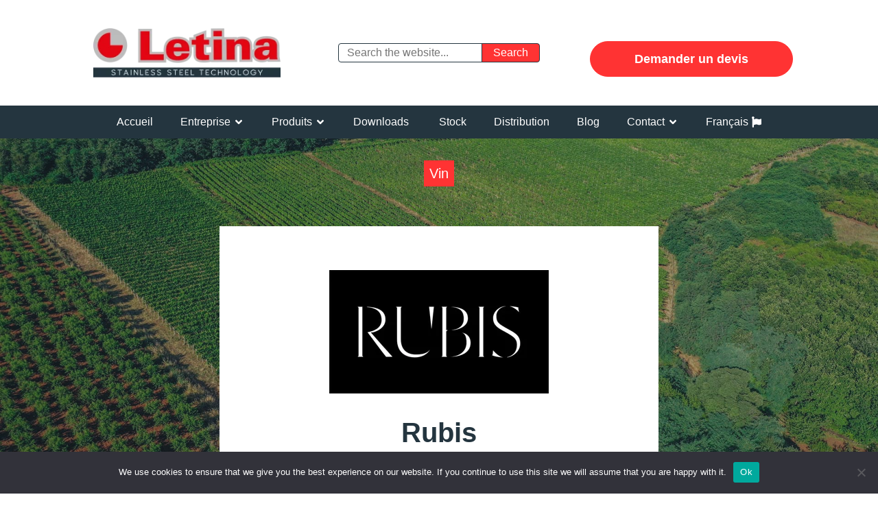

--- FILE ---
content_type: text/html; charset=UTF-8
request_url: https://letina.com/fr/entreprise/realisations/rubis/
body_size: 28085
content:
<!DOCTYPE html><html lang="fr-FR" ><head><meta charset="UTF-8"><meta name="viewport" content="width=device-width, initial-scale=1.0"><title>Vinarija Rubis - Bosnie-Herzégovine | Letina</title><link rel="alternate" href="https://letina.com/hr/o-nama/reference/rubis/" hreflang="hr" /><link rel="alternate" href="https://letina.com/de/unternehmen/verweise/rubis/" hreflang="de" /><link rel="alternate" href="https://letina.com/fr/entreprise/realisations/rubis/" hreflang="fr" /><link rel="alternate" href="https://letina.com/en/about-us/references/rubis/" hreflang="en" /> <script data-cfasync="false" data-pagespeed-no-defer>var gtm4wp_datalayer_name = "dataLayer";
	var dataLayer = dataLayer || [];</script> <meta name="description" content="%%oxygen%%"><meta name="robots" content="index, follow, max-snippet:-1, max-image-preview:large, max-video-preview:-1"><link rel="canonical" href="https://letina.com/fr/entreprise/realisations/rubis/"><meta property="og:url" content="https://letina.com/fr/entreprise/realisations/rubis/"><meta property="og:site_name" content="Letina"><meta property="og:locale" content="fr_FR"><meta property="og:locale:alternate" content="hr_HR"><meta property="og:locale:alternate" content="de_DE"><meta property="og:locale:alternate" content="en_US"><meta property="og:type" content="article"><meta property="article:author" content="https://www.facebook.com/letinainoxcroatia/"><meta property="article:publisher" content="https://www.facebook.com/letinainoxcroatia/"><meta property="og:title" content="Vinarija Rubis - Bosnie-Herzégovine | Letina"><meta property="og:description" content="%%oxygen%%"><meta property="fb:pages" content=""><meta property="fb:admins" content=""><meta property="fb:app_id" content=""><meta name="twitter:card" content="summary"><meta name="twitter:site" content="https://twitter.com/LetinaInox"><meta name="twitter:creator" content="https://twitter.com/LetinaInox"><meta name="twitter:title" content="Vinarija Rubis - Bosnie-Herzégovine | Letina"><meta name="twitter:description" content="%%oxygen%%"><link rel='dns-prefetch' href='//www.googletagmanager.com' /><link href='//letinainoxdorian.sirv.com'  rel='dns-prefetch' /><link href='//scripts.sirv.com'  rel='dns-prefetch' /><link href='https://letinainoxdorian.sirv.com' crossorigin rel='preconnect' /><link href='https://scripts.sirv.com' crossorigin rel='preconnect' /><link rel='preconnect' href='//www.google-analytics.com' /><link rel="alternate" title="oEmbed (JSON)" type="application/json+oembed" href="https://letina.com/wp-json/oembed/1.0/embed?url=https%3A%2F%2Fletina.com%2Ffr%2Fentreprise%2Frealisations%2Frubis%2F" /><link rel="alternate" title="oEmbed (XML)" type="text/xml+oembed" href="https://letina.com/wp-json/oembed/1.0/embed?url=https%3A%2F%2Fletina.com%2Ffr%2Fentreprise%2Frealisations%2Frubis%2F&#038;format=xml" /><style>.sirv-flx{
    display: flex;
    width: 100%;
}

.sirv-inln-flx{
    display: inline-flex;
}

.sirv-img-container.sirv-flx, .sirv-img-container.sirv-inln-flx{
    max-width: 100%;
    flex-direction: column;
    align-items: center;
    justify-content: center;
    text-align: center;
    margin: 0;
}

.sirv-img-container__link{
    display: flex;
    max-width: 100%;
    height: 100%;
    box-shadow: none !important;
}

.sirv-img-container__img{
    display: block;
    height: auto;
}

.sirv-img-container__cap{
    display: block;
    text-align: center;
}

figure.sirv-img-container{
    margin-bottom: 10px;
}

.elementor figure.sirv-img-container{
    padding: 5px 0;
}

.elementor figure.sirv-img-container.aligncenter{
    margin-left: auto !important;
    margin-right: auto !important;
}

img.Sirv.placeholder-blurred {
    filter: blur(6px);
}

img.Sirv.sirv-image-loaded {
    filter: none;
}

img.Sirv:not([src]){
    font-size: 0;
    line-height: 0;
    opacity:0;
}</style><style id='wp-img-auto-sizes-contain-inline-css' type='text/css'>img:is([sizes=auto i],[sizes^="auto," i]){contain-intrinsic-size:3000px 1500px}
/*# sourceURL=wp-img-auto-sizes-contain-inline-css */</style><link rel="preload" as="image" href="https://letina.com/wp-content/uploads/letina-logo-2022-1920x1080-1-300x169.png.webp"><link rel="preload" as="image" href="https://letina.com/wp-content/uploads/z-closed-tank-2048-128x256.jpg.webp"><link rel="preload" as="image" href="https://letina.com/wp-content/uploads/vinarija-rubis-logo-320x180-1.jpg.webp"><link rel="preload" as="image" href="https://letina.com/wp-content/uploads/letina-logo-2022-1920x1080-1-300x169.png.webp"><link rel='stylesheet' id='wp-block-library-css' href='https://letina.com/wp-includes/css/dist/block-library/style.min.css?ver=6.9' type='text/css' media='all' /><style id='global-styles-inline-css' type='text/css'>:root{--wp--preset--aspect-ratio--square: 1;--wp--preset--aspect-ratio--4-3: 4/3;--wp--preset--aspect-ratio--3-4: 3/4;--wp--preset--aspect-ratio--3-2: 3/2;--wp--preset--aspect-ratio--2-3: 2/3;--wp--preset--aspect-ratio--16-9: 16/9;--wp--preset--aspect-ratio--9-16: 9/16;--wp--preset--color--black: #000000;--wp--preset--color--cyan-bluish-gray: #abb8c3;--wp--preset--color--white: #ffffff;--wp--preset--color--pale-pink: #f78da7;--wp--preset--color--vivid-red: #cf2e2e;--wp--preset--color--luminous-vivid-orange: #ff6900;--wp--preset--color--luminous-vivid-amber: #fcb900;--wp--preset--color--light-green-cyan: #7bdcb5;--wp--preset--color--vivid-green-cyan: #00d084;--wp--preset--color--pale-cyan-blue: #8ed1fc;--wp--preset--color--vivid-cyan-blue: #0693e3;--wp--preset--color--vivid-purple: #9b51e0;--wp--preset--gradient--vivid-cyan-blue-to-vivid-purple: linear-gradient(135deg,rgb(6,147,227) 0%,rgb(155,81,224) 100%);--wp--preset--gradient--light-green-cyan-to-vivid-green-cyan: linear-gradient(135deg,rgb(122,220,180) 0%,rgb(0,208,130) 100%);--wp--preset--gradient--luminous-vivid-amber-to-luminous-vivid-orange: linear-gradient(135deg,rgb(252,185,0) 0%,rgb(255,105,0) 100%);--wp--preset--gradient--luminous-vivid-orange-to-vivid-red: linear-gradient(135deg,rgb(255,105,0) 0%,rgb(207,46,46) 100%);--wp--preset--gradient--very-light-gray-to-cyan-bluish-gray: linear-gradient(135deg,rgb(238,238,238) 0%,rgb(169,184,195) 100%);--wp--preset--gradient--cool-to-warm-spectrum: linear-gradient(135deg,rgb(74,234,220) 0%,rgb(151,120,209) 20%,rgb(207,42,186) 40%,rgb(238,44,130) 60%,rgb(251,105,98) 80%,rgb(254,248,76) 100%);--wp--preset--gradient--blush-light-purple: linear-gradient(135deg,rgb(255,206,236) 0%,rgb(152,150,240) 100%);--wp--preset--gradient--blush-bordeaux: linear-gradient(135deg,rgb(254,205,165) 0%,rgb(254,45,45) 50%,rgb(107,0,62) 100%);--wp--preset--gradient--luminous-dusk: linear-gradient(135deg,rgb(255,203,112) 0%,rgb(199,81,192) 50%,rgb(65,88,208) 100%);--wp--preset--gradient--pale-ocean: linear-gradient(135deg,rgb(255,245,203) 0%,rgb(182,227,212) 50%,rgb(51,167,181) 100%);--wp--preset--gradient--electric-grass: linear-gradient(135deg,rgb(202,248,128) 0%,rgb(113,206,126) 100%);--wp--preset--gradient--midnight: linear-gradient(135deg,rgb(2,3,129) 0%,rgb(40,116,252) 100%);--wp--preset--font-size--small: 13px;--wp--preset--font-size--medium: 20px;--wp--preset--font-size--large: 36px;--wp--preset--font-size--x-large: 42px;--wp--preset--spacing--20: 0.44rem;--wp--preset--spacing--30: 0.67rem;--wp--preset--spacing--40: 1rem;--wp--preset--spacing--50: 1.5rem;--wp--preset--spacing--60: 2.25rem;--wp--preset--spacing--70: 3.38rem;--wp--preset--spacing--80: 5.06rem;--wp--preset--shadow--natural: 6px 6px 9px rgba(0, 0, 0, 0.2);--wp--preset--shadow--deep: 12px 12px 50px rgba(0, 0, 0, 0.4);--wp--preset--shadow--sharp: 6px 6px 0px rgba(0, 0, 0, 0.2);--wp--preset--shadow--outlined: 6px 6px 0px -3px rgb(255, 255, 255), 6px 6px rgb(0, 0, 0);--wp--preset--shadow--crisp: 6px 6px 0px rgb(0, 0, 0);}:where(.is-layout-flex){gap: 0.5em;}:where(.is-layout-grid){gap: 0.5em;}body .is-layout-flex{display: flex;}.is-layout-flex{flex-wrap: wrap;align-items: center;}.is-layout-flex > :is(*, div){margin: 0;}body .is-layout-grid{display: grid;}.is-layout-grid > :is(*, div){margin: 0;}:where(.wp-block-columns.is-layout-flex){gap: 2em;}:where(.wp-block-columns.is-layout-grid){gap: 2em;}:where(.wp-block-post-template.is-layout-flex){gap: 1.25em;}:where(.wp-block-post-template.is-layout-grid){gap: 1.25em;}.has-black-color{color: var(--wp--preset--color--black) !important;}.has-cyan-bluish-gray-color{color: var(--wp--preset--color--cyan-bluish-gray) !important;}.has-white-color{color: var(--wp--preset--color--white) !important;}.has-pale-pink-color{color: var(--wp--preset--color--pale-pink) !important;}.has-vivid-red-color{color: var(--wp--preset--color--vivid-red) !important;}.has-luminous-vivid-orange-color{color: var(--wp--preset--color--luminous-vivid-orange) !important;}.has-luminous-vivid-amber-color{color: var(--wp--preset--color--luminous-vivid-amber) !important;}.has-light-green-cyan-color{color: var(--wp--preset--color--light-green-cyan) !important;}.has-vivid-green-cyan-color{color: var(--wp--preset--color--vivid-green-cyan) !important;}.has-pale-cyan-blue-color{color: var(--wp--preset--color--pale-cyan-blue) !important;}.has-vivid-cyan-blue-color{color: var(--wp--preset--color--vivid-cyan-blue) !important;}.has-vivid-purple-color{color: var(--wp--preset--color--vivid-purple) !important;}.has-black-background-color{background-color: var(--wp--preset--color--black) !important;}.has-cyan-bluish-gray-background-color{background-color: var(--wp--preset--color--cyan-bluish-gray) !important;}.has-white-background-color{background-color: var(--wp--preset--color--white) !important;}.has-pale-pink-background-color{background-color: var(--wp--preset--color--pale-pink) !important;}.has-vivid-red-background-color{background-color: var(--wp--preset--color--vivid-red) !important;}.has-luminous-vivid-orange-background-color{background-color: var(--wp--preset--color--luminous-vivid-orange) !important;}.has-luminous-vivid-amber-background-color{background-color: var(--wp--preset--color--luminous-vivid-amber) !important;}.has-light-green-cyan-background-color{background-color: var(--wp--preset--color--light-green-cyan) !important;}.has-vivid-green-cyan-background-color{background-color: var(--wp--preset--color--vivid-green-cyan) !important;}.has-pale-cyan-blue-background-color{background-color: var(--wp--preset--color--pale-cyan-blue) !important;}.has-vivid-cyan-blue-background-color{background-color: var(--wp--preset--color--vivid-cyan-blue) !important;}.has-vivid-purple-background-color{background-color: var(--wp--preset--color--vivid-purple) !important;}.has-black-border-color{border-color: var(--wp--preset--color--black) !important;}.has-cyan-bluish-gray-border-color{border-color: var(--wp--preset--color--cyan-bluish-gray) !important;}.has-white-border-color{border-color: var(--wp--preset--color--white) !important;}.has-pale-pink-border-color{border-color: var(--wp--preset--color--pale-pink) !important;}.has-vivid-red-border-color{border-color: var(--wp--preset--color--vivid-red) !important;}.has-luminous-vivid-orange-border-color{border-color: var(--wp--preset--color--luminous-vivid-orange) !important;}.has-luminous-vivid-amber-border-color{border-color: var(--wp--preset--color--luminous-vivid-amber) !important;}.has-light-green-cyan-border-color{border-color: var(--wp--preset--color--light-green-cyan) !important;}.has-vivid-green-cyan-border-color{border-color: var(--wp--preset--color--vivid-green-cyan) !important;}.has-pale-cyan-blue-border-color{border-color: var(--wp--preset--color--pale-cyan-blue) !important;}.has-vivid-cyan-blue-border-color{border-color: var(--wp--preset--color--vivid-cyan-blue) !important;}.has-vivid-purple-border-color{border-color: var(--wp--preset--color--vivid-purple) !important;}.has-vivid-cyan-blue-to-vivid-purple-gradient-background{background: var(--wp--preset--gradient--vivid-cyan-blue-to-vivid-purple) !important;}.has-light-green-cyan-to-vivid-green-cyan-gradient-background{background: var(--wp--preset--gradient--light-green-cyan-to-vivid-green-cyan) !important;}.has-luminous-vivid-amber-to-luminous-vivid-orange-gradient-background{background: var(--wp--preset--gradient--luminous-vivid-amber-to-luminous-vivid-orange) !important;}.has-luminous-vivid-orange-to-vivid-red-gradient-background{background: var(--wp--preset--gradient--luminous-vivid-orange-to-vivid-red) !important;}.has-very-light-gray-to-cyan-bluish-gray-gradient-background{background: var(--wp--preset--gradient--very-light-gray-to-cyan-bluish-gray) !important;}.has-cool-to-warm-spectrum-gradient-background{background: var(--wp--preset--gradient--cool-to-warm-spectrum) !important;}.has-blush-light-purple-gradient-background{background: var(--wp--preset--gradient--blush-light-purple) !important;}.has-blush-bordeaux-gradient-background{background: var(--wp--preset--gradient--blush-bordeaux) !important;}.has-luminous-dusk-gradient-background{background: var(--wp--preset--gradient--luminous-dusk) !important;}.has-pale-ocean-gradient-background{background: var(--wp--preset--gradient--pale-ocean) !important;}.has-electric-grass-gradient-background{background: var(--wp--preset--gradient--electric-grass) !important;}.has-midnight-gradient-background{background: var(--wp--preset--gradient--midnight) !important;}.has-small-font-size{font-size: var(--wp--preset--font-size--small) !important;}.has-medium-font-size{font-size: var(--wp--preset--font-size--medium) !important;}.has-large-font-size{font-size: var(--wp--preset--font-size--large) !important;}.has-x-large-font-size{font-size: var(--wp--preset--font-size--x-large) !important;}
/*# sourceURL=global-styles-inline-css */</style><style id='classic-theme-styles-inline-css' type='text/css'>/*! This file is auto-generated */
.wp-block-button__link{color:#fff;background-color:#32373c;border-radius:9999px;box-shadow:none;text-decoration:none;padding:calc(.667em + 2px) calc(1.333em + 2px);font-size:1.125em}.wp-block-file__button{background:#32373c;color:#fff;text-decoration:none}
/*# sourceURL=/wp-includes/css/classic-themes.min.css */</style><link rel='stylesheet' id='cookie-notice-front-css' href='https://letina.com/wp-content/plugins/cookie-notice/css/front.min.css?ver=2.5.11' type='text/css' media='all' /><link rel='stylesheet' id='wpa-css-css' href='https://letina.com/wp-content/plugins/honeypot/includes/css/wpa.css?ver=2.3.04' type='text/css' media='all' /><link rel='stylesheet' id='oxygen-css' href='https://letina.com/wp-content/plugins/oxygen/component-framework/oxygen.css?ver=4.9.5' type='text/css' media='all' /><style id='wpgb-head-inline-css' type='text/css'>.wp-grid-builder:not(.wpgb-template),.wpgb-facet{opacity:0.01}.wpgb-facet fieldset{margin:0;padding:0;border:none;outline:none;box-shadow:none}.wpgb-facet fieldset:last-child{margin-bottom:40px;}.wpgb-facet fieldset legend.wpgb-sr-only{height:1px;width:1px}
/*# sourceURL=wpgb-head-inline-css */</style> <script type="text/javascript" id="cookie-notice-front-js-before">/*  */
var cnArgs = {"ajaxUrl":"https:\/\/letina.com\/wp-admin\/admin-ajax.php","nonce":"79d4c85ce6","hideEffect":"none","position":"bottom","onScroll":true,"onScrollOffset":600,"onClick":true,"cookieName":"cookie_notice_accepted","cookieTime":2592000,"cookieTimeRejected":2592000,"globalCookie":false,"redirection":false,"cache":true,"revokeCookies":false,"revokeCookiesOpt":"automatic"};

//# sourceURL=cookie-notice-front-js-before
/*  */</script> <script data-optimized="1" type="text/javascript" src="https://letina.com/wp-content/litespeed/js/0bf0646103178ab1dfb77fc45a919eaa.js?ver=3af7b" id="cookie-notice-front-js"></script> <script type="text/javascript" src="https://letina.com/wp-includes/js/jquery/jquery.min.js?ver=3.7.1" id="jquery-core-js"></script>  <script data-cfasync="false" type="text/javascript" src="https://letina.com/wp-content/litespeed/localres/aHR0cHM6Ly93d3cuZ29vZ2xldGFnbWFuYWdlci5jb20vZ3RhZy9qcw==?id=G-085NK3HL00" id="google_gtagjs-js" async></script> <script data-cfasync="false" type="text/javascript" id="google_gtagjs-js-after">/*  */
window.dataLayer = window.dataLayer || [];function gtag(){dataLayer.push(arguments);}
gtag("set","linker",{"domains":["letina.com"]});
gtag("js", new Date());
gtag("set", "developer_id.dZTNiMT", true);
gtag("config", "G-085NK3HL00");
gtag("config", "AW-11467548293");
 window._googlesitekit = window._googlesitekit || {}; window._googlesitekit.throttledEvents = []; window._googlesitekit.gtagEvent = (name, data) => { var key = JSON.stringify( { name, data } ); if ( !! window._googlesitekit.throttledEvents[ key ] ) { return; } window._googlesitekit.throttledEvents[ key ] = true; setTimeout( () => { delete window._googlesitekit.throttledEvents[ key ]; }, 5 ); gtag( "event", name, { ...data, event_source: "site-kit" } ); }; 
//# sourceURL=google_gtagjs-js-after
/*  */</script> <link rel="https://api.w.org/" href="https://letina.com/wp-json/" /><link rel="alternate" title="JSON" type="application/json" href="https://letina.com/wp-json/wp/v2/references/8186" /><link rel="EditURI" type="application/rsd+xml" title="RSD" href="https://letina.com/xmlrpc.php?rsd" /><meta name="generator" content="WordPress 6.9" /><link rel='shortlink' href='https://letina.com/?p=8186' /><meta name="generator" content="Site Kit by Google 1.170.0" /><noscript><style>.wp-grid-builder .wpgb-card.wpgb-card-hidden .wpgb-card-wrapper{opacity:1!important;visibility:visible!important;transform:none!important}.wpgb-facet {opacity:1!important;pointer-events:auto!important}.wpgb-facet *:not(.wpgb-pagination-facet){display:none}</style></noscript> <script data-cfasync="false" data-pagespeed-no-defer>var dataLayer_content = {"pageTitle":"Rubis |","pagePostType":"references","pagePostType2":"single-references","pagePostAuthor":"Miroslav"};
	dataLayer.push( dataLayer_content );</script> <script data-cfasync="false" data-pagespeed-no-defer>(function(w,d,s,l,i){w[l]=w[l]||[];w[l].push({'gtm.start':
new Date().getTime(),event:'gtm.js'});var f=d.getElementsByTagName(s)[0],
j=d.createElement(s),dl=l!='dataLayer'?'&l='+l:'';j.async=true;j.src=
'//www.googletagmanager.com/gtm.js?id='+i+dl;f.parentNode.insertBefore(j,f);
})(window,document,'script','dataLayer','GTM-PF7L7NH');</script>  <script id="mcjs">!function(c,h,i,m,p){m=c.createElement(h),p=c.getElementsByTagName(h)[0],m.async=1,m.src=i,p.parentNode.insertBefore(m,p)}(document,"script","https://chimpstatic.com/mcjs-connected/js/users/13d52315fa8eaeeb33d4ef8c3/e961d415e7613abeff916ae68.js");</script>  <script>!function(f,b,e,v,n,t,s)
{if(f.fbq)return;n=f.fbq=function(){n.callMethod?
n.callMethod.apply(n,arguments):n.queue.push(arguments)};
if(!f._fbq)f._fbq=n;n.push=n;n.loaded=!0;n.version='2.0';
n.queue=[];t=b.createElement(e);t.async=!0;
t.src=v;s=b.getElementsByTagName(e)[0];
s.parentNode.insertBefore(t,s)}(window, document,'script',
'https://letina.com/wp-content/litespeed/localres/aHR0cHM6Ly9jb25uZWN0LmZhY2Vib29rLm5ldC9lbl9VUy9mYmV2ZW50cy5qcw==');
fbq('init', '540079303468896');
fbq('track', 'PageView');</script> <noscript><img height="1" width="1" style="display:none"
src="https://www.facebook.com/tr?id=540079303468896&ev=PageView&noscript=1"
/></noscript><link rel="icon" href="https://letina.com/wp-content/uploads/cropped-letina-icon-2020-1024x1024-1-32x32.png" sizes="32x32" /><link rel="icon" href="https://letina.com/wp-content/uploads/cropped-letina-icon-2020-1024x1024-1-192x192.png" sizes="192x192" /><link rel="apple-touch-icon" href="https://letina.com/wp-content/uploads/cropped-letina-icon-2020-1024x1024-1-180x180.png" /><meta name="msapplication-TileImage" content="https://letina.com/wp-content/uploads/cropped-letina-icon-2020-1024x1024-1-270x270.png" /><link rel='stylesheet' id='oxygen-cache-688-css' href='//letina.com/wp-content/uploads/oxygen/css/688.css?cache=1747381070&#038;ver=6.9' type='text/css' media='all' /><link rel='stylesheet' id='oxygen-cache-2272-css' href='//letina.com/wp-content/uploads/oxygen/css/2272.css?cache=1680865361&#038;ver=6.9' type='text/css' media='all' /><link rel='stylesheet' id='oxygen-universal-styles-css' href='//letina.com/wp-content/uploads/oxygen/css/universal.css?cache=1761563683&#038;ver=6.9' type='text/css' media='all' /><link rel='stylesheet' id='fluent-form-styles-css' href='https://letina.com/wp-content/plugins/fluentform/assets/css/fluent-forms-public.css?ver=6.1.12' type='text/css' media='all' /><link rel='stylesheet' id='fluentform-public-default-css' href='https://letina.com/wp-content/plugins/fluentform/assets/css/fluentform-public-default.css?ver=6.1.12' type='text/css' media='all' /><link rel='stylesheet' id='photoswipe-css-css' href='https://letina.com/wp-content/plugins/oxygen/component-framework/components/classes/gallery/photoswipe/photoswipe.css?ver=6.9' type='text/css' media='all' /><link rel='stylesheet' id='photoswipe-default-skin-css-css' href='https://letina.com/wp-content/plugins/oxygen/component-framework/components/classes/gallery/photoswipe/default-skin/default-skin.css?ver=6.9' type='text/css' media='all' /></head><body class="wp-singular references-template-default single single-references postid-8186 wp-theme-oxygen-is-not-a-theme  wp-embed-responsive cookies-not-set oxygen-body modula-best-grid-gallery" ><noscript><iframe data-lazyloaded="1" src="about:blank" data-src="https://www.googletagmanager.com/ns.html?id=GTM-PF7L7NH" height="0" width="0" style="display:none;visibility:hidden" aria-hidden="true"></iframe><noscript><iframe src="https://www.googletagmanager.com/ns.html?id=GTM-PF7L7NH" height="0" width="0" style="display:none;visibility:hidden" aria-hidden="true"></iframe></noscript></noscript><header id="section-299-688" class="ct-section" ><div class="ct-section-inner-wrap"><div id="div_block-300-688" class="ct-div-block" ><div id="div_block-301-688" class="ct-div-block" ><div id="div_block-302-688" class="ct-div-block" ><a id="link-303-688" class="ct-link" href="/en/"   ><img id="image-304-688" alt="" src="https://letina.com/wp-content/uploads/letina-logo-2022-1920x1080-1-300x169.png.webp" class="ct-image" srcset="https://letina.com/wp-content/uploads/letina-logo-2022-1920x1080-1-300x169.png.webp 300w, https://letina.com/wp-content/uploads/letina-logo-2022-1920x1080-1-150x84.png.webp 150w, https://letina.com/wp-content/uploads/letina-logo-2022-1920x1080-1-256x144.png.webp 256w" sizes="(max-width: 300px) 100vw, 300px" data-no-lazy="1" fetchpriority="high" decoding="sync"/></a><div id="code_block-305-688" class="ct-code-block" ><link rel="preload" as="image" href="/wp-content/uploads/letina-logo-2020-1920x1080-1-300x169.png"></div></div><div id="div_block-306-688" class="ct-div-block" ><div id="_search_form-307-688" class="oxy-search-form" ><section class="search"><form role="search" method="get" id="search-form" action="https://letina.com/fr/" >
<label class="screen-reader-text" for="s"></label>
<input type="search" value="" name="s" id="s" placeholder="Search the website..." />
<input type="submit" id="searchsubmit" value="Search" /></form></section></div></div><div id="div_block-308-688" class="ct-div-block" ><a id="link_button-309-688" class="ct-link-button btn-primary request-quote" href="http://" target="_self"  >Demander un devis</a></div></div></div><nav id="-mega-menu-310-688" class="oxy-mega-menu" ><ul class="oxy-inner-content oxy-mega-menu_inner" data-trigger=".oxy-burger-trigger" data-hovertabs="true" data-odelay="0" data-cdelay="50" data-duration="300" data-mouseover="true" data-hash-close="false" data-auto-aria="true" data-type="individual" ><li id="-mega-dropdown-311-688" class="oxy-mega-dropdown" ><a  target="_self" href="/fr/#" class="oxy-mega-dropdown_link oxy-mega-dropdown_just-link" data-disable-link="disable" data-expanded="disable" ><span class="oxy-mega-dropdown_link-text">Accueil</span></a></li><li id="-mega-dropdown-312-688" class="oxy-mega-dropdown" ><a  href="#menu-company" class="oxy-mega-dropdown_link" data-disable-link="disable" data-expanded="disable" ><span class="oxy-mega-dropdown_link-text">Entreprise</span><span class="oxy-mega-dropdown_icon"><svg id="icon-mega-dropdown-312-688"><use xlink:href="#FontAwesome-Customicon-angle-down"></use></svg></span></a><div class="oxy-mega-dropdown_inner oxy-header-container" data-icon="FontAwesome-Customicon-angle-down"><div class="oxy-mega-dropdown_container"><div class="oxy-inner-content oxy-mega-dropdown_content oxy-header-container"><a id="link_text-313-688" class="ct-link-text" href="/fr/entreprise/"   >Entreprise</a><a id="link_text-314-688" class="ct-link-text" href="/fr/entreprise/certification/"   >Certification</a><a id="link_text-315-688" class="ct-link-text" href="/fr/entreprise/fabrication/"   >Fabrication</a><a id="link_text-316-688" class="ct-link-text" href="/fr/entreprise/realisations/"   >Realisations</a></div></div></div></li><li id="-mega-dropdown-318-688" class="oxy-mega-dropdown" ><a  href="#menu-products" class="oxy-mega-dropdown_link" data-disable-link="disable" data-expanded="disable" ><span class="oxy-mega-dropdown_link-text">Produits</span><span class="oxy-mega-dropdown_icon"><svg id="icon-mega-dropdown-318-688"><use xlink:href="#FontAwesome-Customicon-angle-down"></use></svg></span></a><div class="oxy-mega-dropdown_inner oxy-header-container" data-icon="FontAwesome-Customicon-angle-down"><div class="oxy-mega-dropdown_container"><div class="oxy-inner-content oxy-mega-dropdown_content oxy-header-container"><a id="link-319-688" class="ct-link" href="/en/stock/"   ><div id="div_block-320-688" class="ct-div-block" ><img id="image-321-688" alt="Stainless steel storage tank." src="https://letina.com/wp-content/uploads/z-closed-tank-2048-128x256.jpg.webp" class="ct-image" srcset="https://letina.com/wp-content/uploads/z-closed-tank-2048-128x256.jpg.webp 128w, https://letina.com/wp-content/uploads/z-closed-tank-2048-75x150.jpg.webp 75w" sizes="(max-width: 128px) 100vw, 128px" fetchpriority="high" decoding="sync"/><a id="link_button-322-688" class="ct-link-button btn-primary" href="/en/stock/"   >Vérifier les stocks</a></div></a><div id="div_block-323-688" class="ct-div-block megamenu-list-style" ><div id="_rich_text-324-688" class="oxy-rich-text megamenu-list-style" ><strong><a href="/fr/cuves-inox/#cuves-fermees">Cuves à toit fermé</a></strong><ul><li><a href="/fr/cuves-inox/#cuves-fermees">Tous les cuves à toit fermé</a></li><li><a href="/fr/cuves-inox/cuves-multi-usages/z-cuve-stockage/">[Z] Cuve de stockage</a></li><li><a href="/fr/cuves-inox/cuves-multi-usages/zk-cuve-compartimentee/">[ZK] Cuve compartimentée </br>(multi-chambres)</a></li><li><a href="/fr/cuves-inox/cuves-multi-usages/kr-cuve-rectangulaire/">[KR] Cuve rectangulaire</a></li><li><a href="/fr/cuves-inox/cuves-multi-usages/izo-cuve-isolee/">[IZO] Cuve isolée</a></li></ul></div><div id="_rich_text-325-688" class="oxy-rich-text megamenu-list-style" ><strong><a href="/fr/cuves-inox/#cuves-flottant">Cuves à toit ouvert</a></strong><ul><li><a href="/fr/cuves-inox/#cuves-flottant">Tous les cuves à toit ouvert</a></li><li><a href="/fr/cuves-inox/cuves-multi-usages/pzp-cuve-chapeau-flottant/">[PZP] Cuve à chapeau flottant</a></li><li><a href="/fr/cuves-inox/cuves-multi-usages/pzpk-cuve-chapeau-flottant-fond-incline/">[PZPK] Cuve à chapeau flottant </br>(avec fond plat incliné)</a></li><li><a href="/fr/cuves-inox/cuves-multi-usages/pz-cuve-chapeau-flottant-chambre-air/">[PZ] Cuve avec chapeau flottant </br>et chambre à’ air (l' hobby)</a></li><li><a href="/fr/cuves-inox/cuves-multi-usages/pp-cuve-chapeau-flottant-hobby/">[PP] Cuve avec chapeau flottant </br>(l' hobby)</a></li><li><a href="/fr/cuves-inox/cuves-multi-usages/pv-cuve-transport/">[PV] Cuve de transport en inox</a></li></ul></div><div id="_rich_text-366-688" class="oxy-rich-text megamenu-list-style" ><strong><a href="https://letina.com/fr/sgl-la-cuve-ecologique/">Cuves Green Line</a></strong><ul><li><a href="https://letina.com/fr/sgl-la-cuve-ecologique/">[SGL] La Cuve Écologique</a></li></ul></div></div><div id="div_block-326-688" class="ct-div-block" ><div id="_rich_text-327-688" class="oxy-rich-text megamenu-list-style" ><strong><a href="/fr/cuves-inox/cuves-a-vin/">Cuves à vin</a></strong><ul><li><a href="/fr/cuves-inox/cuves-a-vin/">Toutes les cuves à vin</a></li><li><a href="/fr/cuves-inox/cuves-a-vin/vik-fermenteur-remontage/">[VIK] Fermenteur à remontage</a></li><li><a href="/fr/cuves-inox/cuves-a-vin/vikc-cuve-tronconique/">[VIKC] Cuve tronconique</a></li><li><a href="/fr/cuves-inox/cuves-a-vin/vip-fermenteur-pigeage/">[VIP] Fermenteur à pigéage</a></li><li><a href="/fr/cuves-inox/cuves-a-vin/vin-vinificateur-horizontale/">[VIN] Vinificateur horizontale</a></li><li><a href="/fr/cuves-inox/cuves-a-vin/t-cuve-pression-autoclave/">[TC] Cuve à pression (autoclave)</a></li></ul></div><div id="_rich_text-328-688" class="oxy-rich-text megamenu-list-style" ><strong><a href="/fr/cuves-inox/cuves-de-brassage/">Cuves de brassage</a></strong><ul><li><a href="/fr/cuves-inox/cuves-de-brassage/">Tous les cuves de brassage</a></li><li><a href="/fr/cuves-inox/cuves-de-brassage/zb-fermenteur-biere-conique/">[ZB] Fermenteur à bière conique</a></li><li><a href="/fr/cuves-inox/cuves-de-brassage/zbb-bright-beer-tank-bbt/">[ZBB] Bright beer tank (BBT)</a></li><li><a href="/fr/cuves-inox/cuves-de-brassage/zbs-cuve-de-service-horizontale/">[ZBS] Cuve de service horizontale</a></li><li><a href="https://letina.com/fr/cuves-inox/cuves-de-brassage/zbr-fermenteur-a-biere-conique//">[ZBR] Fermenteur à bière conique</a></li></ul></div><div id="_rich_text-365-688" class="oxy-rich-text megamenu-list-style" ><strong><a href="https://letina.com/fr/mt-lt-wp-mash-tun-lauter-tun-whirlpool/">Équipement de traitement de la bière</a></strong><ul><li><a href="https://letina.com/fr/mt-lt-wp-mash-tun-lauter-tun-whirlpool/">[MT / LT / WP] Mash Tun / Lauter Tun / Whirlpool</a></li></ul></div></div><div id="div_block-329-688" class="ct-div-block" ><div id="_rich_text-330-688" class="oxy-rich-text megamenu-list-style" ><strong><a href="/fr/cuves-inox/#fermenteurs">Autres cuves</a></strong><ul><li><a href="/fr/cuves-inox/cuves-pour-huile-d-olive/zu-cuve-stockage-huile-olive/">[ZU] Cuve de stockage d'huile d'olive</a></li><li><a href="/fr/cuves-inox/cuves-pour-cognac/zr-cuve-stockage-spiritueux/">[ZR] Cuve de stockage spiritueux</a></li></ul></div><div id="_rich_text-331-688" class="oxy-rich-text megamenu-list-style" ><strong><a href="/fr/cuves-inox/#equipement-traitement">Équipement de traitement</a></strong><ul><li><a href="/fr/equipement-de-traitement/m-cuve-inox-melangeur/">[M] Cuve avec mélangeur</a></li><li><a href="/fr/equipement-de-traitement/vf-debatissage-filtre-presse-plateaux/">[VF] Débatissage filtre presse (à plateaux)</a></li><li><a href="/fr/equipement-de-traitement/cip-clean-in-place-station/">[CIP] Clean-In-Place Station</a></li><li><a href="https://letina.com/fr/equipement-de-traitement/bd-dynamiseur-biodynamique/">[BD] Dynamiseur Biodynamique</a></li></ul></div><div id="_rich_text-332-688" class="oxy-rich-text megamenu-list-style" ><a href="/fr/cuves-inox/pieces-de-rechange-et-options/"><strong>Pièces de rechange et options</strong></a></div></div></div></div></div></li><li id="-mega-dropdown-334-688" class="oxy-mega-dropdown" ><a  href="https://letina.com/fr/downloads/" class="oxy-mega-dropdown_link" data-disable-link="disable" data-expanded="disable" ><span class="oxy-mega-dropdown_link-text">Downloads</span><span class="oxy-mega-dropdown_icon"><svg id="icon-mega-dropdown-334-688"><use xlink:href="#FontAwesomeicon-asterisk"></use></svg></span></a><div class="oxy-mega-dropdown_inner oxy-header-container" data-icon="FontAwesomeicon-asterisk"><div class="oxy-mega-dropdown_container"><div class="oxy-inner-content oxy-mega-dropdown_content oxy-header-container"></div></div></div></li><li id="-mega-dropdown-364-688" class="oxy-mega-dropdown" ><a  target="_self" href="/en/stock/" class="oxy-mega-dropdown_link oxy-mega-dropdown_just-link" data-disable-link="disable" data-expanded="disable" ><span class="oxy-mega-dropdown_link-text">Stock</span></a></li><li id="-mega-dropdown-335-688" class="oxy-mega-dropdown" ><a  target="_self" href="/fr/distribution/" class="oxy-mega-dropdown_link oxy-mega-dropdown_just-link" data-disable-link="disable" data-expanded="disable" ><span class="oxy-mega-dropdown_link-text">Distribution</span></a></li><li id="-mega-dropdown-336-688" class="oxy-mega-dropdown" ><a  target="_self" href="/en/blog/" class="oxy-mega-dropdown_link oxy-mega-dropdown_just-link" data-disable-link="disable" data-expanded="disable" ><span class="oxy-mega-dropdown_link-text">Blog</span></a></li><li id="-mega-dropdown-337-688" class="oxy-mega-dropdown" ><a  href="#menu-contact" class="oxy-mega-dropdown_link" data-disable-link="disable" data-expanded="disable" ><span class="oxy-mega-dropdown_link-text">Contact</span><span class="oxy-mega-dropdown_icon"><svg id="icon-mega-dropdown-337-688"><use xlink:href="#FontAwesome-Customicon-angle-down"></use></svg></span></a><div class="oxy-mega-dropdown_inner oxy-header-container" data-icon="FontAwesome-Customicon-angle-down"><div class="oxy-mega-dropdown_container"><div class="oxy-inner-content oxy-mega-dropdown_content oxy-header-container"><a id="link-338-688" class="ct-link" href="/fr/contact/"   ><div id="fancy_icon-339-688" class="ct-fancy-icon" ><svg id="svg-fancy_icon-339-688"><use xlink:href="#FontAwesome-Customicon-address-card"></use></svg></div><div id="text_block-340-688" class="ct-text-block" >Page de contact</div></a><div id="_rich_text-341-688" class="oxy-rich-text megamenu-contact-style" ><strong>Informations de contact</strong><ul><li>PHONE: <a href="tel:38540328100">+385 40 328 100</a></li><li>EMAIL: <a href="mailto:letina@letina.com">letina@letina.com</a></li></ul></div><div id="_rich_text-342-688" class="oxy-rich-text megamenu-contact-style" ><strong>Addresse</strong><ul><li>Neumannova 2,</br>
HR-40000 Čakovec,</br>
Croatia (EU)</li></ul></div><div id="_rich_text-343-688" class="oxy-rich-text megamenu-contact-style" ><strong>Heures de travail</strong><ul><li>Ouvert du lundi au vendredi</br>07:00 - 15:00</br>(GMT+2)</li></ul></div><a id="link-344-688" class="ct-link" href="https://g.page/letinainoxcroatia?share" target="_blank"  ><div id="fancy_icon-345-688" class="ct-fancy-icon" ><svg id="svg-fancy_icon-345-688"><use xlink:href="#FontAwesome-Customicon-map-marked-alt"></use></svg></div><div id="text_block-346-688" class="ct-text-block" >Voir sur la carte</div></a></div></div></div></li><li id="-mega-dropdown-347-688" class="oxy-mega-dropdown" ><a  href="#menu-languages" class="oxy-mega-dropdown_link" data-disable-link="disable" data-expanded="disable" ><span class="oxy-mega-dropdown_link-text">Français</span><span class="oxy-mega-dropdown_icon"><svg id="icon-mega-dropdown-347-688"><use xlink:href="#FontAwesome-Customicon-font-awesome-flag"></use></svg></span></a><div class="oxy-mega-dropdown_inner oxy-header-container oxy-mega-dropdown_flyout" data-icon="FontAwesome-Customicon-font-awesome-flag"><div class="oxy-mega-dropdown_container"><div class="oxy-inner-content oxy-mega-dropdown_content oxy-header-container"><ul id="menu-language-switcher" class="oxy-mega-dropdown_menu"><li id="menu-item-2508-hr" class="lang-item lang-item-3 lang-item-hr lang-item-first menu-item menu-item-type-custom menu-item-object-custom menu-item-2508-hr"><a href="https://letina.com/hr/o-nama/reference/rubis/" hreflang="hr" lang="hr"><img src="[data-uri]" alt="" width="16" height="11" style="width: 16px; height: 11px;" /><span style="margin-left:0.3em;">Hrvatski</span></a></li><li id="menu-item-2508-de" class="lang-item lang-item-6 lang-item-de menu-item menu-item-type-custom menu-item-object-custom menu-item-2508-de"><a href="https://letina.com/de/unternehmen/verweise/rubis/" hreflang="de-DE" lang="de-DE"><img src="[data-uri]" alt="" width="16" height="11" style="width: 16px; height: 11px;" /><span style="margin-left:0.3em;">Deutsch</span></a></li><li id="menu-item-2508-fr" class="lang-item lang-item-10 lang-item-fr current-lang menu-item menu-item-type-custom menu-item-object-custom menu-item-2508-fr"><a href="https://letina.com/fr/entreprise/realisations/rubis/" hreflang="fr-FR" lang="fr-FR"><img src="[data-uri]" alt="" width="16" height="11" style="width: 16px; height: 11px;" /><span style="margin-left:0.3em;">Français</span></a></li><li id="menu-item-2508-en" class="lang-item lang-item-14 lang-item-en menu-item menu-item-type-custom menu-item-object-custom menu-item-2508-en"><a href="https://letina.com/en/about-us/references/rubis/" hreflang="en-US" lang="en-US"><img src="[data-uri]" alt="" width="16" height="11" style="width: 16px; height: 11px;" /><span style="margin-left:0.3em;">English</span></a></li></ul></div></div></div></li></ul></nav><div id="-burger-trigger-348-688" class="oxy-burger-trigger" ><button aria-label="Open menu" data-touch="click"  class="hamburger hamburger--slider" type="button"><span class="hamburger-box"><span class="hamburger-inner"></span></span></button></div></div></header><section id="section-412-207" class="ct-section" style="background-image:linear-gradient(rgba(36,53,63,0.4), rgba(36,53,63,0.4)), url(https://letina.com/wp-content/uploads/vinarija-rubis-cover-photo-16-9.jpg);background-size:auto,  cover;" ><div class="ct-section-inner-wrap"><div id="text_block-779-2268" class="ct-text-block" ><span id="span-781-2268" class="ct-span" >Vin</span></div><div id="div_block-785-2268" class="ct-div-block" ><img id="image-760-2268" alt="" src="https://letina.com/wp-content/uploads/vinarija-rubis-logo-320x180-1.jpg.webp" class="ct-image" fetchpriority="high" decoding="sync"/><h1 id="headline-768-2268" class="ct-headline"><span id="span-769-2268" class="ct-span" >Rubis</span></h1><div id="text_block-776-2268" class="ct-text-block" ><span id="span-777-2268" class="ct-span" >Bosnie-Herzégovine</span></div></div></div></section><section id="section-418-435" class="ct-section" ><div class="ct-section-inner-wrap"><div id="code_block-420-435" class="ct-code-block" ><div class="breadcrumbs, breadcrumb-custom" typeof="BreadcrumbList" vocab="https://schema.org/">
<span property="itemListElement" typeof="ListItem"><a property="item" typeof="WebPage" title="letina.com" href="https://letina.com" class="home" ><span property="name">Letina</span></a><meta property="position" content="1"></span> &gt; <span property="itemListElement" typeof="ListItem"><a property="item" typeof="WebPage" title="Go to Les références." href="https://letina.com/fr/entreprise/realisations/" class="archive post-references-archive" ><span property="name">Les références</span></a><meta property="position" content="2"></span> &gt; <span property="itemListElement" typeof="ListItem"><span property="name" class="post post-references current-item">Rubis</span><meta property="url" content="https://letina.com/fr/entreprise/realisations/rubis/"><meta property="position" content="3"></span></div></div></div></section><section id="section-790-2268" class="ct-section" ><div class="ct-section-inner-wrap"><style>/* FLEX GALLERY */

.oxy-gallery.oxy-gallery-flex {
	display: flex;
	flex-direction: row;
	flex-wrap: wrap;
	justify-content: center;
}

.oxy-gallery-flex .oxy-gallery-item {
	overflow: hidden;
	flex: auto;

}

.oxy-gallery-flex .oxy-gallery-item-sizer {
	position: relative;
}

.oxy-gallery-flex .oxy-gallery-item-contents {
	position: absolute;
	top: 0; bottom: 0; left: 0; right: 0;
	background-size: cover;
	margin: 0;
}

.oxy-gallery-flex .oxy-gallery-item-contents img {
	width: 100%;
	height: 100%;
	opacity: 0;
}



/* MASONRY GALLERY */

.oxy-gallery.oxy-gallery-masonry {
	display: block;
	overflow: auto;
}

.oxy-gallery-masonry .oxy-gallery-item {
	break-inside: avoid;
	display: block;
	line-height: 0;
	position: relative;
}

.oxy-gallery-masonry figure.oxy-gallery-item-contents {
	margin: 0;
}

.oxy-gallery-masonry .oxy-gallery-item .oxy-gallery-item-contents img {
	max-width: 100%;
}

.oxy-gallery-masonry .oxy-gallery-item .oxy-gallery-item-contents figcaption {
	display: none;
}

/* GRID GALLERY */
.oxy-gallery-grid .oxy-gallery-item {
	overflow: hidden;
	flex: auto;
	position: relative;
}

.oxy-gallery-grid .oxy-gallery-item-contents {
	margin: 0;
}

.oxy-gallery-grid .oxy-gallery-item-contents img {
	width: 100%;
	height: auto;
}

.oxy-gallery-grid .oxy-gallery-item .oxy-gallery-item-contents figcaption {
	display: none;
}</style><style data-element-id="#_gallery-791-2268">#_gallery-791-2268.oxy-gallery-captions .oxy-gallery-item .oxy-gallery-item-contents figcaption:not(:empty) {
                position: absolute;
                bottom: 0;
                left: 0;
                right: 0;
                background-color: rgba(0,0,0,0.75); /* caption background color */
                padding: 1em;
                color: #ffffff;  /* caption text color */
                font-weight: bold;
                -webkit-font-smoothing: antialiased;
                font-size: 1em;
                text-align: center;
                line-height: var(--oxy-small-line-height);
                /*pointer-events: none;*/
                transition: 0.3s ease-in-out opacity;
                display: block;
            }

                
            #_gallery-791-2268.oxy-gallery-captions .oxy-gallery-item .oxy-gallery-item-contents figcaption:not(:empty) {
                opacity: 0;
            }
            #_gallery-791-2268.oxy-gallery-captions .oxy-gallery-item:hover .oxy-gallery-item-contents figcaption {
                opacity: 1;
            }

                    
            /* hover effects */
            #_gallery-791-2268.oxy-gallery .oxy-gallery-item {
              opacity: ;
              transition: 0.3s ease-in-out opacity;
            }

            #_gallery-791-2268.oxy-gallery .oxy-gallery-item:hover {
              opacity: 0.8;
            }

        
            #_gallery-791-2268 .oxy-gallery-item .oxy-gallery-item-contents {
                height: 100%;
            }
            #_gallery-791-2268 .oxy-gallery-item .oxy-gallery-item-contents img {
                height: 100%;
                object-fit: cover;
            }</style><div id="_gallery-791-2268" class="oxy-gallery oxy-gallery-captions oxy-gallery-grid" >
<a href='https://letina.com/wp-content/uploads/vinarija-rubis-2021-09-10-1.jpg'  class='oxy-gallery-item'><figure class='oxy-gallery-item-contents'><img data-lazyloaded="1" src="[data-uri]" data-src="https://letina.com/wp-content/uploads/vinarija-rubis-2021-09-10-1-512x342.jpg" data-original-src="https://letina.com/wp-content/uploads/vinarija-rubis-2021-09-10-1.jpg" data-original-src-width="2560" data-original-src-height="1709" alt="vinarija rubis 2021 09 10 (1)"><noscript><img  src="https://letina.com/wp-content/uploads/vinarija-rubis-2021-09-10-1-512x342.jpg" data-original-src="https://letina.com/wp-content/uploads/vinarija-rubis-2021-09-10-1.jpg" data-original-src-width="2560" data-original-src-height="1709" alt="vinarija rubis 2021 09 10 (1)"></noscript><figcaption></figcaption></figure>
</a>
<a href='https://letina.com/wp-content/uploads/vinarija-rubis-2021-09-10-2.jpg'  class='oxy-gallery-item'><figure class='oxy-gallery-item-contents'><img data-lazyloaded="1" src="[data-uri]" data-src="https://letina.com/wp-content/uploads/vinarija-rubis-2021-09-10-2-512x512.jpg.webp" data-original-src="https://letina.com/wp-content/uploads/vinarija-rubis-2021-09-10-2.jpg" data-original-src-width="1440" data-original-src-height="1440" alt="vinarija rubis 2021 09 10 (2)"><noscript><img  src="https://letina.com/wp-content/uploads/vinarija-rubis-2021-09-10-2-512x512.jpg.webp" data-original-src="https://letina.com/wp-content/uploads/vinarija-rubis-2021-09-10-2.jpg" data-original-src-width="1440" data-original-src-height="1440" alt="vinarija rubis 2021 09 10 (2)"></noscript><figcaption></figcaption></figure>
</a>
<a href='https://letina.com/wp-content/uploads/vinarija-rubis-2021-09-10-3.jpg'  class='oxy-gallery-item'><figure class='oxy-gallery-item-contents'><img data-lazyloaded="1" src="[data-uri]" data-src="https://letina.com/wp-content/uploads/vinarija-rubis-2021-09-10-3-512x341.jpg.webp" data-original-src="https://letina.com/wp-content/uploads/vinarija-rubis-2021-09-10-3.jpg" data-original-src-width="2560" data-original-src-height="1707" alt="vinarija rubis 2021 09 10 (3)"><noscript><img  src="https://letina.com/wp-content/uploads/vinarija-rubis-2021-09-10-3-512x341.jpg.webp" data-original-src="https://letina.com/wp-content/uploads/vinarija-rubis-2021-09-10-3.jpg" data-original-src-width="2560" data-original-src-height="1707" alt="vinarija rubis 2021 09 10 (3)"></noscript><figcaption></figcaption></figure>
</a>
<a href='https://letina.com/wp-content/uploads/vinarija-rubis-2021-09-10-4.jpg'  class='oxy-gallery-item'><figure class='oxy-gallery-item-contents'><img data-lazyloaded="1" src="[data-uri]" data-src="https://letina.com/wp-content/uploads/vinarija-rubis-2021-09-10-4-512x512.jpg.webp" data-original-src="https://letina.com/wp-content/uploads/vinarija-rubis-2021-09-10-4.jpg" data-original-src-width="1440" data-original-src-height="1440" alt="vinarija rubis 2021 09 10 (4)"><noscript><img  src="https://letina.com/wp-content/uploads/vinarija-rubis-2021-09-10-4-512x512.jpg.webp" data-original-src="https://letina.com/wp-content/uploads/vinarija-rubis-2021-09-10-4.jpg" data-original-src-width="1440" data-original-src-height="1440" alt="vinarija rubis 2021 09 10 (4)"></noscript><figcaption></figcaption></figure>
</a></div> <script type="text/javascript">document.addEventListener("oxygenVSBInitGalleryJs_gallery-791-2268",function(){
                        if(jQuery('#_gallery-791-2268').photoSwipe) {
                            jQuery('#_gallery-791-2268').photoSwipe('.oxy-gallery-item-contents');
                        }
                    },false);
                    jQuery(document).ready(function() {
                        let event = new Event('oxygenVSBInitGalleryJs_gallery-791-2268');
                        document.dispatchEvent(event);
                    });</script> </div></section><footer id="section-88-196" class="ct-section" ><div class="ct-section-inner-wrap"><div id="div_block-89-196" class="ct-div-block" ><div id="div_block-91-196" class="ct-div-block" ><a id="link_text-92-196" class="ct-link-text" href="/en/privacy-policy/" target="_self"  >Protection des données personnelles<br></a><a id="link_text-94-196" class="ct-link-text" href="/en/terms-of-service/" target="_self"  >Conditions d'utilisation</a></div><div id="div_block-285-196" class="ct-div-block" ><div id="div_block-295-196" class="ct-div-block" ><a id="link-298-662" class="ct-link" href="/fr/"   ><img id="image-100-196" alt="" src="https://letina.com/wp-content/uploads/letina-logo-2022-1920x1080-1-300x169.png.webp" class="ct-image" srcset="https://letina.com/wp-content/uploads/letina-logo-2022-1920x1080-1-300x169.png.webp 300w, https://letina.com/wp-content/uploads/letina-logo-2022-1920x1080-1-150x84.png.webp 150w, https://letina.com/wp-content/uploads/letina-logo-2022-1920x1080-1-256x144.png.webp 256w" sizes="(max-width: 300px) 100vw, 300px" fetchpriority="high" decoding="sync"/></a></div><div id="div_block-168-196" class="ct-div-block" ><div id="text_block-165-196" class="ct-text-block" >PRODUITS</div><a id="link_text-104-196" class="ct-link-text footer-link" href="/fr/cuves-inox/" target="_self"  >Cuves en acier inoxydable</a><a id="link_text-105-196" class="ct-link-text footer-link" href="/fr/cuves-inox/cuves-a-vin/" target="_self"  >Cuves à vin</a><a id="link_text-107-196" class="ct-link-text footer-link" href="/fr/cuves-inox/cuves-de-brassage/" target="_self"  >Cuves de brassage</a><a id="link_text-108-196" class="ct-link-text footer-link" href="/fr/cuves-inox/cuves-pour-huile-d-olive/zu-cuve-stockage-huile-olive/" target="_self"  >Cuves pour huile d'olive</a><a id="link_text-109-196" class="ct-link-text footer-link" href="/fr/cuves-inox/cuves-pour-cognac/zr-cuve-stockage-spiritueux/" target="_self"  >Cuves pour cognac</a><a id="link_text-110-196" class="ct-link-text footer-link" href="/fr/equipement-de-traitement/m-cuve-inox-melangeur/" target="_self"  >Équipement de traitement</a></div><div id="div_block-181-196" class="ct-div-block" ><div id="text_block-167-196" class="ct-text-block" >CONTACT</div><div id="div_block-125-196" class="ct-div-block" ><div id="fancy_icon-126-196" class="ct-fancy-icon footer-link-icon" ><svg id="svg-fancy_icon-126-196"><use xlink:href="#FontAwesome-Customicon-phone-alt"></use></svg></div><a id="link_text-118-196" class="ct-link-text footer-link-text" href="http://" target="_self"  >+385 40 328 100</a></div><div id="div_block-139-196" class="ct-div-block" ><div id="fancy_icon-140-196" class="ct-fancy-icon footer-link-icon" ><svg id="svg-fancy_icon-140-196"><use xlink:href="#FontAwesome-Customicon-envelope"></use></svg></div><a id="link_text-141-196" class="ct-link-text footer-link-text" href="http://" target="_self"  >letina@letina.com<br></a></div><div id="div_block-142-196" class="ct-div-block" ><div id="fancy_icon-143-196" class="ct-fancy-icon footer-link-icon" ><svg id="svg-fancy_icon-143-196"><use xlink:href="#FontAwesome-Customicon-business-time"></use></svg></div><a id="link_text-144-196" class="ct-link-text footer-link-text" href="http://" target="_self"  >Ouvert du lundi au vendredi<br>07:00 - 15:00<br>(GMT +2)<i></i><br></a></div></div></div><a id="div_block-151-196" class="ct-link" href="/fr/entreprise/certification/"   ><img data-lazyloaded="1" src="[data-uri]" id="image-152-196" alt="" data-src="https://letina.com/wp-content/uploads/certification-mark-en-iso-3834-3-letina-150x140.png.webp" class="ct-image" data-srcset="" data-sizes="(max-width: 150px) 100vw, 150px" /><noscript><img  id="image-152-196" alt="" src="https://letina.com/wp-content/uploads/certification-mark-en-iso-3834-3-letina-150x140.png.webp" class="ct-image" srcset="" sizes="(max-width: 150px) 100vw, 150px" /></noscript><img data-lazyloaded="1" src="[data-uri]" id="image-153-196" alt="" data-src="https://letina.com/wp-content/uploads/quality-tuv-sud-certification-agency-150x150.png.webp" class="ct-image" data-srcset="" data-sizes="(max-width: 150px) 100vw, 150px" /><noscript><img  id="image-153-196" alt="" src="https://letina.com/wp-content/uploads/quality-tuv-sud-certification-agency-150x150.png.webp" class="ct-image" srcset="" sizes="(max-width: 150px) 100vw, 150px" /></noscript><img data-lazyloaded="1" src="[data-uri]" id="image-155-196" alt="" data-src="https://letina.com/wp-content/uploads/certification-mark-asme-u-letina-150x150.png.webp" class="ct-image" data-srcset="" data-sizes="(max-width: 150px) 100vw, 150px" /><noscript><img  id="image-155-196" alt="" src="https://letina.com/wp-content/uploads/certification-mark-asme-u-letina-150x150.png.webp" class="ct-image" srcset="" sizes="(max-width: 150px) 100vw, 150px" /></noscript><img data-lazyloaded="1" src="[data-uri]" id="image-156-196" alt="" data-src="https://letina.com/wp-content/uploads/quality-bestbuy-qudal-2022-150x78.png.webp" class="ct-image" data-srcset="" data-sizes="(max-width: 150px) 100vw, 150px" /><noscript><img  id="image-156-196" alt="" src="https://letina.com/wp-content/uploads/quality-bestbuy-qudal-2022-150x78.png.webp" class="ct-image" srcset="" sizes="(max-width: 150px) 100vw, 150px" /></noscript><img data-lazyloaded="1" src="[data-uri]" id="image-154-196" alt="" data-src="https://letina.com/wp-content/uploads/certification-mark-ped-2014-68-eu-letina-150x107.png.webp" class="ct-image" data-srcset="" data-sizes="(max-width: 150px) 100vw, 150px" /><noscript><img  id="image-154-196" alt="" src="https://letina.com/wp-content/uploads/certification-mark-ped-2014-68-eu-letina-150x107.png.webp" class="ct-image" srcset="" sizes="(max-width: 150px) 100vw, 150px" /></noscript></a></div><div id="div_block-90-196" class="ct-div-block" ><div id="text_block-160-196" class="ct-text-block text-white" >© 2021 Letina Inox | All Rights Reserved</div></div></div></footer><div tabindex="-1" class="oxy-modal-backdrop"
style="background-color: rgba(0,0,0,0.5);"
data-trigger="user_clicks_element"                data-trigger-selector=".request-quote"                data-trigger-time="5"                data-trigger-time-unit="seconds"                data-close-automatically="no"                data-close-after-time="10"                data-close-after-time-unit="seconds"                data-trigger_scroll_amount="50"                data-trigger_scroll_direction="down"	            data-scroll_to_selector=""	            data-time_inactive="60"	            data-time-inactive-unit="seconds"	            data-number_of_clicks="3"	            data-close_on_esc="on"	            data-number_of_page_views="3"                data-close-after-form-submit="no"                data-open-again="always_show"                data-open-again-after-days="3"            ><div id="modal-211-196" class="ct-modal" ><div id="fancy_icon-217-196" class="ct-fancy-icon oxy-close-modal" ><svg id="svg-fancy_icon-217-196"><use xlink:href="#FontAwesome-Customicon-window-close1"></use></svg></div><h2 id="headline-214-196" class="ct-headline">Demander un devis<br></h2><div id="shortcode-213-196" class="ct-shortcode" ><div class='fluentform ff-default fluentform_wrapper_6 ffs_default_wrap'><form data-form_id="6" id="fluentform_6" class="frm-fluent-form fluent_form_6 ff-el-form-top ff_form_instance_6_1 ff-form-loading ffs_default" data-form_instance="ff_form_instance_6_1" method="POST" ><fieldset  style="border: none!important;margin: 0!important;padding: 0!important;background-color: transparent!important;box-shadow: none!important;outline: none!important; min-inline-size: 100%;"><legend class="ff_screen_reader_title" style="display: block; margin: 0!important;padding: 0!important;height: 0!important;text-indent: -999999px;width: 0!important;overflow:hidden;">[FR] Request a Quote</legend><div
style="display: none!important; position: absolute!important; transform: translateX(1000%)!important;"
class="ff-el-group ff-hpsf-container"
><div class="ff-el-input--label asterisk-right">
<label for="ff_6_item_sf" aria-label="Notify">
Notify                </label></div><div class="ff-el-input--content">
<input type="text"
name="item_6__fluent_sf"
class="ff-el-form-control"
id="ff_6_item_sf"
/></div></div>
<input type='hidden' name='__fluent_form_embded_post_id' value='8186' /><input type="hidden" id="_fluentform_6_fluentformnonce" name="_fluentform_6_fluentformnonce" value="c8480d51e9" /><input type="hidden" name="_wp_http_referer" value="/fr/entreprise/realisations/rubis/" /><div data-type="name-element" data-name="names" class="ff-field_container ff-name-field-wrapper" ><div class='ff-t-container'><div class='ff-t-cell'><div class='ff-el-group'><div class="ff-el-input--label ff-el-is-required asterisk-right"><label for='ff_6_names_first_name_' id='label_ff_6_names_first_name_' >Prénom</label></div><div class='ff-el-input--content'><input type="text" name="names[first_name]" id="ff_6_names_first_name_" class="ff-el-form-control" placeholder="Prénom" aria-invalid="false" aria-required=true></div></div></div><div class='ff-t-cell'><div class='ff-el-group'><div class="ff-el-input--label ff-el-is-required asterisk-right"><label for='ff_6_names_last_name_' id='label_ff_6_names_last_name_' >Nom de famille</label></div><div class='ff-el-input--content'><input type="text" name="names[last_name]" id="ff_6_names_last_name_" class="ff-el-form-control" placeholder="Nom de famille" aria-invalid="false" aria-required=true></div></div></div></div></div><div class='ff-el-group'><div class="ff-el-input--label ff-el-is-required asterisk-right"><label for='ff_6_country' id='label_ff_6_country' aria-label="L&#039; État">L' État</label></div><div class='ff-el-input--content'><input type="text" name="country" class="ff-el-form-control" placeholder="L&#039; État" data-name="country" id="ff_6_country"  aria-invalid="false" aria-required=true></div></div><div class='ff-el-group'><div class="ff-el-input--label ff-el-is-required asterisk-right"><label for='ff_6_city' id='label_ff_6_city' aria-label="Ville">Ville</label></div><div class='ff-el-input--content'><input type="text" name="city" class="ff-el-form-control" placeholder="Ville" data-name="city" id="ff_6_city"  aria-invalid="false" aria-required=true></div></div><div class='ff-el-group'><div class="ff-el-input--label asterisk-right"><label for='ff_6_company' id='label_ff_6_company' aria-label="Entreprise">Entreprise</label></div><div class='ff-el-input--content'><input type="text" name="company" class="ff-el-form-control" placeholder="Entreprise" data-name="company" id="ff_6_company"  aria-invalid="false" aria-required=false></div></div><div class='ff-el-group'><div class="ff-el-input--label ff-el-is-required asterisk-right"><label for='ff_6_email' id='label_ff_6_email' aria-label="Email">Email</label></div><div class='ff-el-input--content'><input type="email" name="email" id="ff_6_email" class="ff-el-form-control" placeholder="Email" data-name="email"  aria-invalid="false" aria-required=true></div></div><div class='ff-el-group'><div class="ff-el-input--label asterisk-right"><label for='ff_6_phone' id='label_ff_6_phone' aria-label="Téléphone">Téléphone</label></div><div class='ff-el-input--content'><input type="text" name="phone" class="ff-el-form-control" placeholder="Téléphone" data-name="phone" id="ff_6_phone"  aria-invalid="false" aria-required=false></div></div><div class='ff-el-group'><div class="ff-el-input--label ff-el-is-required asterisk-right"><label for='ff_6_inquiry' id='label_ff_6_inquiry' aria-label="Demande">Demande</label></div><div class='ff-el-input--content'><textarea aria-required="true" aria-labelledby="label_ff_6_inquiry" name="inquiry" id="ff_6_inquiry" class="ff-el-form-control" placeholder="Décrivez ce que vous avez besoin et nous reviendrons vers vous des que possible" rows="4" cols="2" data-name="inquiry" ></textarea></div></div><div class='ff-el-group'><div class="ff-el-input--label ff-el-is-required asterisk-right"><label   aria-label="Consentement">Consentement</label></div><div class='ff-el-input--content'><div class='ff-el-form-check ff-el-form-check-'><label class='ff-el-form-check-label' for='consent_b3589fcd7fccc1b19b753777d090c7de'><input  type="checkbox" name="consent[]" data-name="consent" class="ff-el-form-check-input ff-el-form-check-checkbox" value="En poussant cette case, vous nous autorisez à vous contacter en utilisant les informations fournies ci-dessus."  id='consent_b3589fcd7fccc1b19b753777d090c7de' aria-label='En poussant cette case, vous nous autorisez à vous contacter en utilisant les informations fournies ci-dessus.' aria-invalid='false' aria-required=true> <span>En poussant cette case, vous nous autorisez à vous contacter en utilisant les informations fournies ci-dessus.</span></label></div></div></div><div class='ff-el-group ff-text-center ff_submit_btn_wrapper'><button type="submit" class="ff-btn ff-btn-submit ff-btn-md ff_btn_style wpf_has_custom_css"  aria-label="Soumettre">Soumettre</button></div></fieldset></form><div id='fluentform_6_errors' class='ff-errors-in-stack ff_form_instance_6_1 ff-form-loading_errors ff_form_instance_6_1_errors'></div></div> <script type="text/javascript">window.fluent_form_ff_form_instance_6_1 = {"id":"6","settings":{"layout":{"labelPlacement":"top","helpMessagePlacement":"with_label","errorMessagePlacement":"inline","asteriskPlacement":"asterisk-right"},"id":"39","restrictions":{"denyEmptySubmission":{"enabled":false}}},"form_instance":"ff_form_instance_6_1","form_id_selector":"fluentform_6","rules":{"names[first_name]":{"required":{"value":true,"message":"This field is required"}},"names[middle_name]":{"required":{"value":false,"message":"This field is required"}},"names[last_name]":{"required":{"value":true,"message":"This field is required"}},"country":{"required":{"value":true,"message":"This field is required"}},"city":{"required":{"value":true,"message":"This field is required"}},"company":{"required":{"value":false,"message":"This field is required"}},"email":{"required":{"value":true,"message":"This field is required"},"email":{"value":true,"message":"This field must contain a valid email"}},"phone":{"required":{"value":false,"message":"This field is required"}},"inquiry":{"required":{"value":true,"message":"This field is required"}},"consent":{"required":{"value":true,"message":"This field is required"}}},"debounce_time":300};</script> </div></div></div>
 <script type="speculationrules">{"prefetch":[{"source":"document","where":{"and":[{"href_matches":"/*"},{"not":{"href_matches":["/wp-*.php","/wp-admin/*","/wp-content/uploads/*","/wp-content/*","/wp-content/plugins/*","/wp-content/themes/no-theme-master/*","/wp-content/themes/oxygen-is-not-a-theme/*","/*\\?(.+)"]}},{"not":{"selector_matches":"a[rel~=\"nofollow\"]"}},{"not":{"selector_matches":".no-prefetch, .no-prefetch a"}}]},"eagerness":"conservative"}]}</script> <script>jQuery(document).on('click','a[href*="#"]',function(t){if(jQuery(t.target).closest('.wc-tabs').length>0){return}if(jQuery(this).is('[href="#"]')||jQuery(this).is('[href="#0"]')||jQuery(this).is('[href*="replytocom"]')){return};if(location.pathname.replace(/^\//,"")==this.pathname.replace(/^\//,"")&&location.hostname==this.hostname){var e=jQuery(this.hash);(e=e.length?e:jQuery("[name="+this.hash.slice(1)+"]")).length&&(t.preventDefault(),jQuery("html, body").animate({scrollTop:e.offset().top-0},1000))}});</script><style>.ct-FontAwesomeicon-asterisk{width:0.92857142857143em}</style><style>.ct-FontAwesomeicon-angle-down{width:0.64285714285714em}</style><?xml version="1.0"?><svg xmlns="http://www.w3.org/2000/svg" xmlns:xlink="http://www.w3.org/1999/xlink" aria-hidden="true" style="position: absolute; width: 0; height: 0; overflow: hidden;" version="1.1"><defs><symbol id="FontAwesomeicon-asterisk" viewbox="0 0 26 28"><title>asterisk</title><path d="M23.156 16.406c0.953 0.547 1.281 1.781 0.734 2.734l-1 1.719c-0.547 0.953-1.781 1.281-2.734 0.734l-4.156-2.391v4.797c0 1.094-0.906 2-2 2h-2c-1.094 0-2-0.906-2-2v-4.797l-4.156 2.391c-0.953 0.547-2.187 0.219-2.734-0.734l-1-1.719c-0.547-0.953-0.219-2.188 0.734-2.734l4.156-2.406-4.156-2.406c-0.953-0.547-1.281-1.781-0.734-2.734l1-1.719c0.547-0.953 1.781-1.281 2.734-0.734l4.156 2.391v-4.797c0-1.094 0.906-2 2-2h2c1.094 0 2 0.906 2 2v4.797l4.156-2.391c0.953-0.547 2.188-0.219 2.734 0.734l1 1.719c0.547 0.953 0.219 2.188-0.734 2.734l-4.156 2.406z"/></symbol><symbol id="FontAwesomeicon-angle-down" viewbox="0 0 18 28"><title>angle-down</title><path d="M16.797 11.5c0 0.125-0.063 0.266-0.156 0.359l-7.281 7.281c-0.094 0.094-0.234 0.156-0.359 0.156s-0.266-0.063-0.359-0.156l-7.281-7.281c-0.094-0.094-0.156-0.234-0.156-0.359s0.063-0.266 0.156-0.359l0.781-0.781c0.094-0.094 0.219-0.156 0.359-0.156 0.125 0 0.266 0.063 0.359 0.156l6.141 6.141 6.141-6.141c0.094-0.094 0.234-0.156 0.359-0.156s0.266 0.063 0.359 0.156l0.781 0.781c0.094 0.094 0.156 0.234 0.156 0.359z"/></symbol></defs></svg><style>.ct-FontAwesome-Customicon-font-awesome-flag{width:0.875em}</style><style>.ct-FontAwesome-Customicon-address-card{width:1.125em}</style><style>.ct-FontAwesome-Customicon-angle-down{width:0.625em}</style><style>.ct-FontAwesome-Customicon-business-time{width:1.25em}</style><style>.ct-FontAwesome-Customicon-map-marked-alt{width:1.125em}</style><?xml version="1.0"?><svg xmlns="http://www.w3.org/2000/svg" xmlns:xlink="http://www.w3.org/1999/xlink" aria-hidden="true" style="position: absolute; width: 0; height: 0; overflow: hidden;" version="1.1"><defs><symbol id="FontAwesome-Customicon-font-awesome-flag" viewbox="0 0 28 32"><title>font-awesome-flag</title><path d="M27.773 22.464c0 0.448-0.384 0.64-0.832 0.832-1.792 0.768-3.712 1.472-5.76 1.472-2.88 0-4.224-1.792-7.68-1.792-2.496 0-5.12 0.896-7.232 1.856-0.128 0.064-0.256 0.064-0.384 0.128v4.864c0 1.338-1.008 2.176-2.112 2.176-1.216 0-2.176-0.96-2.176-2.176v-23.424c-0.832-0.64-1.408-1.664-1.408-2.816 0-1.984 1.6-3.584 3.584-3.584s3.584 1.6 3.584 3.584c0 1.152-0.512 2.176-1.408 2.816v1.984c0.258-0.086 3.673-1.792 7.168-1.792 4.079 0 6.105 1.728 7.936 1.728 2.432 0 5.12-1.728 5.76-1.728 0.512 0 0.96 0.384 0.96 0.832v15.040z"/></symbol><symbol id="FontAwesome-Customicon-address-card" viewbox="0 0 36 32"><title>address-card</title><path d="M33 2h-30c-1.656 0-3 1.344-3 3v22c0 1.656 1.344 3 3 3h30c1.656 0 3-1.344 3-3v-22c0-1.656-1.344-3-3-3zM33 27h-30v-22h30v22zM13 16c2.206 0 4-1.794 4-4s-1.794-4-4-4-4 1.794-4 4 1.794 4 4 4zM7.4 24h11.2c0.775 0 1.4-0.538 1.4-1.2v-1.2c0-1.988-1.881-3.6-4.2-3.6-0.675 0-1.169 0.5-2.8 0.5-1.681 0-2.088-0.5-2.8-0.5-2.319 0-4.2 1.613-4.2 3.6v1.2c0 0.663 0.625 1.2 1.4 1.2zM22.5 20h7c0.275 0 0.5-0.225 0.5-0.5v-1c0-0.275-0.225-0.5-0.5-0.5h-7c-0.275 0-0.5 0.225-0.5 0.5v1c0 0.275 0.225 0.5 0.5 0.5zM22.5 16h7c0.275 0 0.5-0.225 0.5-0.5v-1c0-0.275-0.225-0.5-0.5-0.5h-7c-0.275 0-0.5 0.225-0.5 0.5v1c0 0.275 0.225 0.5 0.5 0.5zM22.5 12h7c0.275 0 0.5-0.225 0.5-0.5v-1c0-0.275-0.225-0.5-0.5-0.5h-7c-0.275 0-0.5 0.225-0.5 0.5v1c0 0.275 0.225 0.5 0.5 0.5z"/></symbol><symbol id="FontAwesome-Customicon-envelope" viewbox="0 0 32 32"><title>envelope</title><path d="M29 4h-26c-1.657 0-3 1.343-3 3v18c0 1.657 1.343 3 3 3h26c1.657 0 3-1.343 3-3v-18c0-1.657-1.343-3-3-3zM29 7v2.55c-1.401 1.141-3.636 2.916-8.412 6.656-1.053 0.828-3.138 2.817-4.588 2.794-1.45 0.023-3.536-1.966-4.588-2.794-4.775-3.739-7.010-5.514-8.412-6.656v-2.55h26zM3 25v-11.6c1.432 1.141 3.463 2.741 6.559 5.165 1.366 1.075 3.758 3.449 6.441 3.435 2.67 0.014 5.032-2.325 6.441-3.434 3.096-2.424 5.127-4.025 6.559-5.166v11.6h-26z"/></symbol><symbol id="FontAwesome-Customicon-angle-down" viewbox="0 0 20 32"><title>angle-down</title><path d="M8.938 22.019l-8.5-8.5c-0.588-0.588-0.588-1.537 0-2.119l1.413-1.412c0.587-0.588 1.538-0.588 2.119 0l6.025 6.025 6.025-6.025c0.587-0.588 1.538-0.588 2.119 0l1.413 1.412c0.587 0.588 0.587 1.537 0 2.119l-8.5 8.5c-0.575 0.587-1.525 0.587-2.113 0z"/></symbol><symbol id="FontAwesome-Customicon-business-time" viewbox="0 0 40 32"><title>business-time</title><path d="M31 14c-4.974 0-9 4.026-9 9s4.026 9 9 9 9-4.026 9-9-4.026-9-9-9zM35 23.393c0 0.334-0.273 0.607-0.607 0.607h-3.786c-0.334 0-0.607-0.273-0.607-0.607v-4.786c0-0.334 0.273-0.607 0.607-0.607h0.786c0.334 0 0.607 0.273 0.607 0.607v3.392h2.393c0.334 0 0.607 0.273 0.607 0.607v0.786zM31 12c0.337 0 0.67 0.021 1 0.051v-3.051c0-1.6-1.4-3-3-3h-5v-3c0-1.6-1.4-3-3-3h-10c-1.6 0-3 1.4-3 3v3h-5c-1.6 0-3 1.4-3 3v5h24.695c1.788-1.256 3.959-2 6.305-2zM20 6h-8v-2h8v2zM20.426 20h-7.426c-0.553 0-1-0.448-1-1v-3h-12v9c0 1.6 1.4 3 3 3h18.214c-0.771-1.503-1.214-3.199-1.214-5 0-1.041 0.155-2.045 0.426-3z"/></symbol><symbol id="FontAwesome-Customicon-map-marked-alt" viewbox="0 0 36 32"><title>map-marked-alt</title><path d="M18 0c-4.349 0-7.875 3.526-7.875 7.875 0 3.516 5.147 9.925 7.119 12.251 0.399 0.471 1.114 0.471 1.512 0 1.972-2.326 7.119-8.735 7.119-12.251 0-4.349-3.526-7.875-7.875-7.875zM18 10.5c-1.45 0-2.625-1.175-2.625-2.625s1.175-2.625 2.625-2.625 2.625 1.175 2.625 2.625-1.175 2.625-2.625 2.625zM1.258 13.497c-0.743 0.303-1.257 1.020-1.258 1.857v15.645c0 0.707 0.714 1.191 1.371 0.929l8.629-3.927v-14.568c-0.553-0.999-1.004-1.971-1.328-2.901l-7.414 2.966zM18 22.479c-0.879 0-1.711-0.386-2.282-1.060-1.229-1.45-2.536-3.101-3.718-4.795v11.375l12 4v-15.374c-1.183 1.693-2.489 3.345-3.718 4.795-0.571 0.673-1.402 1.059-2.282 1.059zM34.629 10.072l-8.629 3.928v18l8.742-3.497c0.743-0.303 1.258-1.020 1.258-1.857v0-15.645c0-0.707-0.714-1.191-1.371-0.929z"/></symbol><symbol id="FontAwesome-Customicon-phone-alt" viewbox="0 0 32 32"><title>phone-alt</title><path d="M31.087 22.613l-7-3c-0.173-0.076-0.376-0.12-0.588-0.12-0.467 0-0.885 0.214-1.16 0.549l-0.002 0.003-3.1 3.788c-4.885-2.34-8.734-6.189-11.014-10.935l-0.060-0.139 3.787-3.1c0.338-0.277 0.552-0.694 0.552-1.161 0-0.213-0.044-0.415-0.125-0.599l0.004 0.010-3-7c-0.239-0.538-0.768-0.906-1.384-0.906-0.119 0-0.234 0.014-0.345 0.040l0.010-0.002-6.5 1.5c-0.671 0.159-1.163 0.753-1.163 1.462 0 0 0 0 0 0v-0c0 16.031 12.994 29 29 29 0 0 0.001 0 0.001 0 0.709 0 1.303-0.492 1.459-1.152l0.002-0.010 1.5-6.5c0.023-0.1 0.037-0.215 0.037-0.333 0-0.619-0.371-1.152-0.903-1.388l-0.010-0.004z"/></symbol><symbol id="FontAwesome-Customicon-window-close1" viewbox="0 0 32 32"><title>window-close1</title><path d="M29 2h-26c-1.656 0-3 1.344-3 3v22c0 1.656 1.344 3 3 3h26c1.656 0 3-1.344 3-3v-22c0-1.656-1.344-3-3-3zM23.775 20.156c0.3 0.3 0.3 0.788 0 1.087l-2.531 2.531c-0.3 0.3-0.788 0.3-1.087 0l-4.156-4.194-4.156 4.194c-0.3 0.3-0.787 0.3-1.088 0l-2.531-2.531c-0.3-0.3-0.3-0.788 0-1.087l4.194-4.156-4.194-4.156c-0.3-0.3-0.3-0.787 0-1.088l2.531-2.531c0.3-0.3 0.787-0.3 1.088 0l4.156 4.194 4.156-4.194c0.3-0.3 0.788-0.3 1.087 0l2.531 2.531c0.3 0.3 0.3 0.787 0 1.088l-4.194 4.156 4.194 4.156z"/></symbol></defs></svg><script type="text/javascript" id="ct_custom_js_100211">/*jQuery Watch Plugin
@author Darcy Clarke
@version 2.0
Copyright (c) 2012 Darcy Clarke
Dual licensed under the MIT and GPL licenses.*/
(function(e){e.fn.watch=function(t,n,r){var i=document.createElement("div");var s=window.MutationObserver||window.WebKitMutationObserver||window.MozMutationObserver;var o=window.CustomEvent||function(){return arguments||{}};var u=function(e,t){e="on"+e;var n=e in t;if(!n){t.setAttribute(e,"return;");n=typeof t[e]=="function"}return n};if(typeof n=="function"){r=n;n={}}if(typeof r!="function")r=function(){};n=e.extend({},{throttle:10},n);var a=function(t){var n=this;e.each(this.watching,function(){var e=this;var r=false;var i;for(var s=0;s<e.props.length;s++){i=t[0].attributes[e.props[s]]||t.css(e.props[s]);if(e.vals[s]!=i){e.vals[s]=i;r=true;break}}if(r&&e.callback)e.callback.call(n,new o("AttrChange"))})};return this.each(function(){var o=this;var f=e(this);var l={props:t.split(" "),vals:[],changed:[],callback:r};e.each(l.props,function(e){l.vals[e]=f[0].attributes[l.props[e]]||f.css(l.props[e]);l.changed[e]=false});if(!this.watching)this.watching=[];this.watching.push(l);if(s){var c=new s(function(e){e.forEach(function(e){r.call(o,e)})});c.observe(this,{subtree:false,attributes:true})}else if(u("DOMAttrModified",i)){f.on("DOMAttrModified",r)}else if(u("propertychange",i)){f.on("propertychange",r)}else{setInterval(function(){a.call(o,f)},n.throttle)}})}})(jQuery);
jQuery(document).ready(function($){$('.oxygen-builder-body .oxy-modal-backdrop').css('height','auto');if($('html').attr('ng-app')=='CTFrontendBuilder') return;function scrollbarWidth(){var block = $('<div>').css({'height':'50px','width':'50px'}),indicator=$('<div>').css({'height':'200px'});$('body').append(block.append(indicator));var w1=$('div',block).innerWidth();block.css('overflow-y','scroll');var w2=$('div',block).innerWidth();$(block).remove();return (w1 - w2);}var bg=$('#modal-211-196').parent('.oxy-modal-backdrop'),backsize=$(bg).height();function fixflex(){var backpos=$(bg).css('align-items'),screenh=$(window).height(),barh=$('#wpadminbar').height();$(bg).css({'height':'calc(100% - '+barh+'px)','top':+barh+'px'});if(backsize>screenh){if($(bg).hasClass('right')){$(bg).css('align-items','flex-end');$(bg).css('justify-content','flex-start');}else if($(bg).hasClass('left')){$(bg).css('justify-content','flex-start');}else{$(bg).css('align-items','flex-start');}}else{if($(bg).hasClass('right')){$(bg).css('justify-content','center');}else if($(bg).hasClass('left')){$(bg).css('justify-content','center');}else{$(bg).css('align-items',backpos);}}}$(window).resize(function(event){fixflex();});fixflex();if(typeof $().watch=='function'){$(bg).watch('display',function(){if($(this).css('display')=='flex'){$('body').css({'overflow-y':'hidden','height':'100%','position':'relative','margin-right':scrollbarWidth()+'px'});$(this).css('overflow-y','auto');$('.oxy-sticky-header-active').css('padding-right',scrollbarWidth()+'px');if($('#modal-211-196[data-aos*="left"]')){$(bg).css('overflow-x','hidden');}}else if($(this).css('display')=='none'){$('.oxy-modal-backdrop').removeClass("live");setTimeout(function(){$('body').css({'overflow-y':'auto','margin-right':'0'});$('.oxy-sticky-header-active').css('padding-right','0');},300);}});}});</script> <script type="text/javascript">jQuery(document).ready(oxygen_init_burger);
            function oxygen_init_burger($) {
                
                $('.oxy-burger-trigger').each(function( i, OxyBurgerTrigger ) {
                    
                    let touchEventOption =  $( OxyBurgerTrigger ).children('.hamburger').data('touch');
                    let touchEvent = 'ontouchstart' in window ? touchEventOption : 'click';     
                    
                    // Close hamburger when element clicked 
                    $( OxyBurgerTrigger ).on( touchEvent, function(e) {    
                        
                        e.stopPropagation();

                        // Check user wants animations
                        if ($(this).children( '.hamburger' ).data('animation') !== 'disable') {
                            $(this).children( '.hamburger' ).toggleClass('is-active');
                        }
                        
                    } );
                    
                } );
                
                
                
                // For listening for modals closing to close the hamburger
                var className = 'live';
                var target = document.querySelectorAll(".oxy-modal-backdrop[data-trigger='user_clicks_element']");
                for (var i = 0; i < target.length; i++) {

                    // create an observer instance
                    var observer = new MutationObserver(function(mutations) {
                        mutations.forEach(function(mutation) {
                            
                            // When the style changes on modal backdrop
                            if (mutation.attributeName === 'style') {

                                // If the modal is live and is closing  
                                if(!mutation.target.classList.contains(className)){

                                    // Close the toggle
                                    closeToggle(mutation.target);

                                }
                            }  
                        });
                    });

                    // configuration of the observer
                    var config = { 
                        attributes: true,
                        attributeFilter: ['style'],
                        subtree: false
                    };

                    // pass in the target node, as well as the observer options
                    observer.observe(target[i], config);
                }
                
                
               // Helper function to close hamburger if modal closed.
                function closeToggle(elem) {
                    
                    var triggerSelector = $($(elem).data('trigger-selector'));
                    
                    // Abort if burger not being used as the trigger or animations not turned on
                    if ((!triggerSelector.hasClass('oxy-burger-trigger')) || (triggerSelector.children( '.hamburger' ).data('animation') === 'disable') ) {
                        return;
                    }
                    // Close that particular burger
                    triggerSelector.children('.hamburger').removeClass('is-active');
                    
                }
                
                
            }</script> <script type="text/javascript">// Initialize Oxygen Modals
            jQuery(document).ready(function() {

                function showModal( modal ) {
                    var $modal = jQuery( modal );
                    $modal.addClass("live");
                    var modalId = $modal[0].querySelector('.ct-modal').id;
                    
                    var focusable = modal.querySelector('a[href]:not([disabled]), button:not([disabled]), textarea:not([disabled]), input[type="text"]:not([disabled]), input[type="radio"]:not([disabled]), input[type="checkbox"]:not([disabled]), select:not([disabled])');

                    if(focusable) {
                        setTimeout(() => {
                            focusable.focus();    
                        }, 500);
                    } else {
                        setTimeout(() => {
                        $modal.focus();
                        }, 500)
                    }

                    // Check if this modal can be shown according to settings and last shown time
                    // Current and last time in milliseconds
                    var currentTime = new Date().getTime();
                    var lastShownTime = localStorage && localStorage['oxy-' + modalId + '-last-shown-time'] ? JSON.parse( localStorage['oxy-' + modalId + '-last-shown-time'] ) : false;
                    // manual triggers aren't affected by last shown time
                    if( $modal.data( 'trigger' ) != 'user_clicks_element' ) {
                        switch( $modal.data( 'open-again' ) ) {
                            case 'never_show_again':
                                // if it was shown at least once, don't show it again
                                if( lastShownTime !== false ) return;
                                break;
                            case 'show_again_after':
                                var settingDays = parseInt( $modal.data( 'open-again-after-days' ) );
                                var actualDays = ( currentTime - lastShownTime ) / ( 60*60*24*1000 );
                                if( actualDays < settingDays ) return;
                                break;
                            default:
                                //always show
                                break;
                        }
                    }

                    // Body manipulation to prevent scrolling while modal is active, and maintain scroll position.
                    document.querySelector('body').style.top = `-${window.scrollY}px`;
                    document.querySelector('body').classList.add('oxy-modal-active');
                    
                    // save current time as last shown time
                    if( localStorage ) localStorage['oxy-' + modalId + '-last-shown-time'] = JSON.stringify( currentTime );

                    // trick to make jQuery fadeIn with flex
                    $modal.css("display", "flex");
                    $modal.hide();
                    // trick to force AOS trigger on elements inside the modal
                    $modal.find(".aos-animate").removeClass("aos-animate").addClass("aos-animate-disabled");

                    // show the modal
                    $modal.fadeIn(250, function(){
                        // trick to force AOS trigger on elements inside the modal
                        $modal.find(".aos-animate-disabled").removeClass("aos-animate-disabled").addClass("aos-animate");
                    });


                    if( $modal.data( 'close-automatically' ) == 'yes' ) {
                        var time = parseInt( $modal.data( 'close-after-time' ) );
                        if( $modal.data( 'close-after-time-unit' ) == 'seconds' ) {
                            time = parseInt( parseFloat( $modal.data( 'close-after-time' ) ) * 1000 );
                        }
                        setTimeout( function(){
                            hideModal(modal);
                        }, time );
                    }

                    // close modal automatically after form submit (Non-AJAX)
                    if( $modal.data( 'close-after-form-submit' ) == 'yes' && $modal.data("trigger") == "after_specified_time" ) {

                        // WPForms
                        // WPForms replaces the form with a confirmation message on page refresh
                        if( $modal.find(".wpforms-confirmation-container-full").length > 0 ) {
                            setTimeout(function () {
                                hideModal(modal);
                            }, 3000);
                        }

                        // Formidable Forms
                        // Formidable Forms replaces the form with a confirmation message on page refresh
                        if( $modal.find(".frm_message").length > 0 ) {
                            setTimeout(function () {
                                hideModal(modal);
                            }, 3000);
                        }

                        // Caldera Forms
                        // Caldera Forms replaces the form with a confirmation message on page refresh
                        if( $modal.find(".caldera-grid .alert-success").length > 0 ) {
                            setTimeout(function () {
                                hideModal(modal);
                            }, 3000);
                        }

                    }
                }

                window.oxyShowModal = showModal;

                var hideModal = function ( modal ) {

                    // Body manipulation for scroll prevention and maintaining scroll position
                    var scrollY = document.querySelector('body').style.top;
                    document.querySelector('body').classList.remove('oxy-modal-active');
                    document.querySelector('body').style.top = '';
                    window.scrollTo(0, parseInt(scrollY || '0') * -1);

                    // The function may be called by third party code, without argument, so we must close the first visible modal
                    if( typeof modal === 'undefined' ) {
                        var openModals = jQuery(".oxy-modal-backdrop.live");
                        if( openModals.length == 0 ) return;
                        modal = openModals[0];
                    }

                    var $modal = jQuery( modal );
                    // refresh any iframe so media embedded this way is stopped
                    $modal.find( 'iframe').each(function(index){
                        this.src = this.src;
                    });
                    // HTML5 videos can be stopped easily
                    $modal.find( 'video' ).each(function(index){
                        this.pause();
                    });
                    // If there are any forms in the modal, reset them
                    $modal.find("form").each(function(index){
                        this.reset();
                    });

                    $modal.find(".aos-animate").removeClass("aos-animate").addClass("aos-animate-disabled");

                    $modal.fadeOut(400, function(){
                        $modal.removeClass("live");
                        $modal.find(".aos-animate-disabled").removeClass("aos-animate-disabled").addClass("aos-animate");
                    });
                };

                window.oxyCloseModal = hideModal;

                jQuery( ".oxy-modal-backdrop" ).each(function( index ) {

                    var modal = this;

                    (function( modal ){
                        var $modal = jQuery( modal );
						
						var exitIntentFunction = function( e ){
                            if( e.target.tagName == 'SELECT' ) { return; }
							if( e.clientY <= 0 ) {
								showModal( modal );
								document.removeEventListener( "mouseleave", exitIntentFunction );
								document.removeEventListener( "mouseout", exitIntentFunction );
							}
						}

                        switch ( jQuery( modal ).data("trigger") ) {

                            case "on_exit_intent":
                                document.addEventListener( "mouseleave", exitIntentFunction, false);
								document.addEventListener( "mouseout", exitIntentFunction, false);
                                break;

                            case "user_clicks_element":
                                jQuery( jQuery( modal ).data( 'trigger-selector' ) ).click( function( event ) {
                                    showModal( modal );
                                    event.preventDefault();
                                } );
                                break;

                            case "after_specified_time":
                                var time = parseInt( jQuery( modal ).data( 'trigger-time' ) );
                                if( jQuery( modal ).data( 'trigger-time-unit' ) == 'seconds' ) {
                                    time = parseInt( parseFloat( jQuery( modal ).data( 'trigger-time' ) ) * 1000 );
                                }
                                setTimeout( function(){
                                    showModal( modal );
                                }, time );
                                break;

                            case "after_scrolled_amount":
                                window.addEventListener("scroll", function scrollDetection(){
                                    var winheight= window.innerHeight || (document.documentElement || document.body).clientHeight;
                                    var docheight = jQuery(document).height();
                                    var scrollTop = window.pageYOffset || (document.documentElement || document.body.parentNode || document.body).scrollTop;
                                    var isScrollUp = false;
                                    var oxyPreviousScrollTop = parseInt( jQuery( modal ).data( 'previous_scroll_top' ) );
                                    if( !isNaN( oxyPreviousScrollTop ) ) {
                                        if( oxyPreviousScrollTop > scrollTop) isScrollUp = true;
                                    }
                                    jQuery( modal ).data( 'previous_scroll_top', scrollTop );
                                    var trackLength = docheight - winheight;
                                    var pctScrolled = Math.floor(scrollTop/trackLength * 100);
                                    if( isNaN( pctScrolled ) ) pctScrolled = 0;

                                    if(
                                        ( isScrollUp && jQuery( modal ).data( 'trigger_scroll_direction' ) == 'up' ) ||
                                        ( !isScrollUp && jQuery( modal ).data( 'trigger_scroll_direction' ) == 'down' && pctScrolled >= parseInt( jQuery( modal ).data( 'trigger_scroll_amount' ) ) )
                                    ) {
                                        showModal( modal );
                                        window.removeEventListener( "scroll", scrollDetection );
                                    }
                                }, false);
                                break;
                            case "on_scroll_to_element":
                                window.addEventListener("scroll", function scrollDetection(){
                                    var $element = jQuery( jQuery( modal ).data( 'scroll_to_selector' ) );
                                    if( $element.length == 0 ) {
                                        window.removeEventListener( "scroll", scrollDetection );
                                        return;
                                    }

                                    var top_of_element = $element.offset().top;
                                    var bottom_of_element = $element.offset().top + $element.outerHeight();
                                    var bottom_of_screen = jQuery(window).scrollTop() + jQuery(window).innerHeight();
                                    var top_of_screen = jQuery(window).scrollTop();

                                    if ((bottom_of_screen > bottom_of_element - $element.outerHeight() /2 ) && (top_of_screen < top_of_element + $element.outerHeight() /2 )){
                                        showModal( modal );
                                        window.removeEventListener( "scroll", scrollDetection );
                                    }
                                }, false);
                                break;
                            case "after_number_of_clicks":
                                document.addEventListener("click", function clickDetection(){
                                    var number_of_clicks = parseInt( jQuery( modal ).data( 'number_of_clicks' ) );

                                    var clicks_performed = isNaN( parseInt( jQuery( modal ).data( 'clicks_performed' ) ) ) ? 1 :  parseInt( jQuery( modal ).data( 'clicks_performed' ) ) + 1;

                                    jQuery( modal ).data( 'clicks_performed', clicks_performed );

                                    if ( clicks_performed == number_of_clicks ){
                                        showModal( modal );
                                        document.removeEventListener( "click", clickDetection );
                                    }
                                }, false);
                                break;
                            case "after_time_inactive":
                                var time = parseInt( jQuery( modal ).data( 'time_inactive' ) );
                                if( jQuery( modal ).data( 'time-inactive-unit' ) == 'seconds' ) {
                                    time = parseInt( parseFloat( jQuery( modal ).data( 'time_inactive' ) ) * 1000 );
                                }
                                var activityDetected = function(){
                                    jQuery( modal ).data( 'millis_idle', 0 );
                                };
                                document.addEventListener( "click", activityDetected);
                                document.addEventListener( "mousemove", activityDetected);
                                document.addEventListener( "keypress", activityDetected);
                                document.addEventListener( "scroll", activityDetected);

                                var idleInterval = setInterval(function(){
                                    var millis_idle = isNaN( parseInt( jQuery( modal ).data( 'millis_idle' ) ) ) ? 100 :  parseInt( jQuery( modal ).data( 'millis_idle' ) ) + 100;
                                    jQuery( modal ).data( 'millis_idle', millis_idle );
                                    if( millis_idle > time ){
                                        clearInterval( idleInterval );
                                        document.removeEventListener( "click", activityDetected );
                                        document.removeEventListener( "mousemove", activityDetected );
                                        document.removeEventListener( "keypress", activityDetected );
                                        document.removeEventListener( "scroll", activityDetected );
                                        showModal( modal );
                                    }
                                }, 100);
                                break;

                            case "after_number_of_page_views":
                                var modalId = modal.querySelector('.ct-modal').id;
                                var pageViews = localStorage && localStorage['oxy-' + modalId + '-page-views'] ? parseInt( localStorage['oxy-' + modalId + '-page-views'] ) : 0;
                                pageViews++;
                                if( localStorage ) localStorage['oxy-' + modalId + '-page-views'] = pageViews;
                                if( parseInt( jQuery( modal ).data( 'number_of_page_views' ) ) == pageViews ) {
                                    if( localStorage ) localStorage['oxy-' + modalId + '-page-views'] = 0;
                                    showModal( modal );
                                }
                                break;

                        }

                        // add event handler to close modal automatically after AJAX form submit
                        if( $modal.data( 'close-after-form-submit' ) == 'yes' ) {

                            // Contact Form 7
                            if (typeof wpcf7 !== 'undefined') {
                                $modal.find('div.wpcf7').each(function () {
                                    var $form = jQuery(this).find('form');
                                    this.addEventListener('wpcf7submit', function (event) {
                                        if (event.detail.contactFormId == $form.attr("id")) {
                                            setTimeout(function () {
                                                hideModal(modal);
                                            }, 3000);
                                        }
                                    }, false);
                                });
                            }

                            // Caldera Forms
                            document.addEventListener( "cf.submission", function(event){
                                // Pending, Caldera AJAX form submissions aren't working since Oxygen 2.2, see: https://github.com/soflyy/oxygen/issues/1638
                            });

                            // Ninja Forms
                            jQuery(document).on("nfFormSubmitResponse", function(event, response){
                                // Only close the modal if the event was triggered from a Ninja Form inside the modal
                                if( $modal.find("#nf-form-" + response.id + "-cont").length > 0 ) {
                                    setTimeout(function () {
                                        hideModal(modal);
                                    }, 3000);
                                }
                            });

                        }

                    })( modal );

                });

                // handle clicks on modal backdrop and on .oxy-close-modal
                jQuery("body").on('click touchend', '.oxy-modal-backdrop, .oxy-close-modal', function( event ) {

                    var $this = jQuery( this );
                    var $target = jQuery( event.target );

                    // Click event in the modal div and it's children is propagated to the backdrop
                    if( !$target.hasClass( 'oxy-modal-backdrop' ) && !$this.hasClass( 'oxy-close-modal' ) ) {
                        //event.stopPropagation();
                        return;
                    }

                    if( $target.hasClass( 'oxy-modal-backdrop' ) && $this.hasClass( 'oxy-not-closable' ) ) {
                        return;
                    }

                    if( $this.hasClass( 'oxy-close-modal' ) ) event.preventDefault();

                    var $modal = $this.hasClass( 'oxy-close-modal' ) ? $this.closest('.oxy-modal-backdrop') : $this;
                    hideModal( $modal[0] );
                });

                jQuery(document).keyup( function(e){
                    if( e.key == 'Escape' ){
                        jQuery(".oxy-modal-backdrop:visible").each(function(index){
                            if( jQuery(this).data("close_on_esc") == 'on' ) hideModal(this);
                        });
                    }
                } );

            });</script> <style>form.fluent_form_6 .wpf_has_custom_css.ff-btn-submit { background-color:rgba(255, 51, 51, 1);color:#ffffff;border-radius:100px;min-width:25%; }form.fluent_form_6 .wpf_has_custom_css.ff-btn-submit:hover { background-color:rgba(36, 53, 63, 1);color:#FFFFFF; }</style><script type="text/javascript" id="flying-scripts">const loadScriptsTimer=setTimeout(loadScripts,5*1000);const userInteractionEvents=['click', 'mousemove', 'keydown', 'touchstart', 'touchmove', 'wheel'];userInteractionEvents.forEach(function(event){window.addEventListener(event,triggerScriptLoader,{passive:!0})});function triggerScriptLoader(){loadScripts();clearTimeout(loadScriptsTimer);userInteractionEvents.forEach(function(event){window.removeEventListener(event,triggerScriptLoader,{passive:!0})})}
function loadScripts(){document.querySelectorAll("script[data-type='lazy']").forEach(function(elem){elem.setAttribute("src",elem.getAttribute("data-src"))})}</script> <script data-optimized="1" type="text/javascript" src="https://letina.com/wp-content/litespeed/js/31ae35d5ba03ff1f5b92c2f5d48ea5ff.js?ver=61139" id="wpascript-js"></script> <script type="text/javascript" id="wpascript-js-after">/*  */
wpa_field_info = {"wpa_field_name":"ufideb8939","wpa_field_value":57836,"wpa_add_test":"no"}
//# sourceURL=wpascript-js-after
/*  */</script> <script type="text/javascript" id="pll_cookie_script-js-after">/*  */
(function() {
				var expirationDate = new Date();
				expirationDate.setTime( expirationDate.getTime() + 31536000 * 1000 );
				document.cookie = "pll_language=fr; expires=" + expirationDate.toUTCString() + "; path=/; secure; SameSite=Lax";
			}());

//# sourceURL=pll_cookie_script-js-after
/*  */</script> <script type="text/javascript" src="https://letina.com/wp-content/plugins/duracelltomi-google-tag-manager/dist/js/gtm4wp-form-move-tracker.js?ver=1.22.3" id="gtm4wp-form-move-tracker-js"></script> <script type="text/javascript" src="https://letina.com/wp-content/plugins/litespeed-cache/assets/js/instant_click.min.js?ver=7.7" id="litespeed-cache-js" defer="defer" data-wp-strategy="defer"></script> <script type="text/javascript" id="fluent-form-submission-js-extra">/*  */
var fluentFormVars = {"ajaxUrl":"https://letina.com/wp-admin/admin-ajax.php","forms":[],"step_text":"\u00c9tape %activeStep% de %totalStep% - %stepTitle%","is_rtl":"","date_i18n":{"previousMonth":"Mois pr\u00e9c\u00e9dent","nextMonth":"Mois suivant","months":{"shorthand":["Jan","F\u00e9v","Mar","Avr","Mai","Juin","Juil","Ao\u00fbt","Sep","Oct","Nov","D\u00e9c"],"longhand":["Janvier","F\u00e9vrier","Mars","Avril","Mai","Juin","Juillet","Ao\u00fbt","Septembre","Octobre","Novembre","D\u00e9cembre"]},"weekdays":{"longhand":["Dimanche","Lundi","Mardi","Mercredi","Jeudi","Vendredi","Samedi"],"shorthand":["Dim","Lun","Mar","Mer","Jeu","Ven","Sam"]},"daysInMonth":[31,28,31,30,31,30,31,31,30,31,30,31],"rangeSeparator":" \u00e0 ","weekAbbreviation":"Weekend","scrollTitle":"Faites d\u00e9filer vers l\u2019incr\u00e9ment","toggleTitle":"Cliquez ici pour basculer","amPM":["AM","PM"],"yearAriaLabel":"Ann\u00e9e","firstDayOfWeek":1},"pro_version":"6.1.8","fluentform_version":"6.1.12","force_init":"","stepAnimationDuration":"350","upload_completed_txt":"100% termin\u00e9","upload_start_txt":"0% termin\u00e9","uploading_txt":"T\u00e9l\u00e9versement","choice_js_vars":{"noResultsText":"Aucun r\u00e9sultat trouv\u00e9","loadingText":"Chargement\u2026","noChoicesText":"Aucun choix possible","itemSelectText":"Appuyer pour s\u00e9lectionner","maxItemTextSingular":"Seule l\u2019option %%maxItemCount%% peut \u00eatre ajout\u00e9e.","maxItemTextPlural":"Uniquement %%maxItemCount%% options peuvent \u00eatre ajout\u00e9es"},"input_mask_vars":{"clearIfNotMatch":false},"nonce":"f7b9aa7dbb","form_id":"6","step_change_focus":"1","has_cleantalk":"","pro_payment_script_compatible":"1"};
//# sourceURL=fluent-form-submission-js-extra
/*  */</script> <script data-optimized="1" type="text/javascript" src="https://letina.com/wp-content/litespeed/js/80adf8fe4f1d3ffdc2ba0eac186b36d7.js?ver=26889" id="fluent-form-submission-js"></script> <script data-optimized="1" type="text/javascript" src="https://letina.com/wp-content/litespeed/js/8dae4bab5443e9964fb4451a26f14e67.js?ver=10d2b" id="extras_megamenu-js"></script> <script data-optimized="1" type="text/javascript" src="https://letina.com/wp-content/litespeed/js/8e1879e4ca0ba4a39d7774b0e00334eb.js?ver=dc4c8" id="extras_megamenu-init-js"></script> <script data-optimized="1" type="text/javascript" src="https://letina.com/wp-content/litespeed/js/91c2e8687131d2b86bd31dcf98035e97.js?ver=3c7c9" id="photoswipe-global-js-js"></script> <script data-optimized="1" type="text/javascript" src="https://letina.com/wp-content/litespeed/js/ae58990162cf9d0e5eb182a915b3277c.js?ver=a76bd" id="gridbuildersupport-js"></script> <script>/* This JavaScript is used for different helper functions, such as Sirv object updates with Ajax. */

jQuery( document ).ajaxComplete(function() {
    if (arguments[1].responseText && arguments[1].responseText.match(/class *= *"[^"]*Sirv/gm)) {
        setTimeout(function(){Sirv.start();},100);
    }
});


jQuery(document).ready(function(){
    let count = 0;
    let timerId = setInterval(fixLinks, 200);
    function fixLinks(){
        let $images = jQuery('.svi-img');
        count++;

        if($images.length > 0){
            jQuery.each($images, function (indexInArray, val) {
                jQuery(val).attr('src', val.src.replace(/amp;/g, ''));
            });
            clearInterval(timerId);
        }else{
            if (count == 10) clearInterval(timerId);
        }
        
    }

    jQuery('.svi-img').on('click', function(){
        jQuery('.preview-img-item').attr('src', jQuery(this).attr('src').replace('amp;', ''));
    });
});</script> <script type="text/javascript" id="ct-footer-js"></script> <div id="cookie-notice" role="dialog" class="cookie-notice-hidden cookie-revoke-hidden cn-position-bottom" aria-label="Cookie Notice" style="background-color: rgba(50,50,58,1);"><div class="cookie-notice-container" style="color: #fff"><span id="cn-notice-text" class="cn-text-container">We use cookies to ensure that we give you the best experience on our website. If you continue to use this site we will assume that you are happy with it.</span><span id="cn-notice-buttons" class="cn-buttons-container"><button id="cn-accept-cookie" data-cookie-set="accept" class="cn-set-cookie cn-button" aria-label="Ok" style="background-color: #00a99d">Ok</button></span><button type="button" id="cn-close-notice" data-cookie-set="accept" class="cn-close-icon" aria-label="No"></button></div></div>
 <script data-no-optimize="1">window.lazyLoadOptions=Object.assign({},{threshold:300},window.lazyLoadOptions||{});!function(t,e){"object"==typeof exports&&"undefined"!=typeof module?module.exports=e():"function"==typeof define&&define.amd?define(e):(t="undefined"!=typeof globalThis?globalThis:t||self).LazyLoad=e()}(this,function(){"use strict";function e(){return(e=Object.assign||function(t){for(var e=1;e<arguments.length;e++){var n,a=arguments[e];for(n in a)Object.prototype.hasOwnProperty.call(a,n)&&(t[n]=a[n])}return t}).apply(this,arguments)}function o(t){return e({},at,t)}function l(t,e){return t.getAttribute(gt+e)}function c(t){return l(t,vt)}function s(t,e){return function(t,e,n){e=gt+e;null!==n?t.setAttribute(e,n):t.removeAttribute(e)}(t,vt,e)}function i(t){return s(t,null),0}function r(t){return null===c(t)}function u(t){return c(t)===_t}function d(t,e,n,a){t&&(void 0===a?void 0===n?t(e):t(e,n):t(e,n,a))}function f(t,e){et?t.classList.add(e):t.className+=(t.className?" ":"")+e}function _(t,e){et?t.classList.remove(e):t.className=t.className.replace(new RegExp("(^|\\s+)"+e+"(\\s+|$)")," ").replace(/^\s+/,"").replace(/\s+$/,"")}function g(t){return t.llTempImage}function v(t,e){!e||(e=e._observer)&&e.unobserve(t)}function b(t,e){t&&(t.loadingCount+=e)}function p(t,e){t&&(t.toLoadCount=e)}function n(t){for(var e,n=[],a=0;e=t.children[a];a+=1)"SOURCE"===e.tagName&&n.push(e);return n}function h(t,e){(t=t.parentNode)&&"PICTURE"===t.tagName&&n(t).forEach(e)}function a(t,e){n(t).forEach(e)}function m(t){return!!t[lt]}function E(t){return t[lt]}function I(t){return delete t[lt]}function y(e,t){var n;m(e)||(n={},t.forEach(function(t){n[t]=e.getAttribute(t)}),e[lt]=n)}function L(a,t){var o;m(a)&&(o=E(a),t.forEach(function(t){var e,n;e=a,(t=o[n=t])?e.setAttribute(n,t):e.removeAttribute(n)}))}function k(t,e,n){f(t,e.class_loading),s(t,st),n&&(b(n,1),d(e.callback_loading,t,n))}function A(t,e,n){n&&t.setAttribute(e,n)}function O(t,e){A(t,rt,l(t,e.data_sizes)),A(t,it,l(t,e.data_srcset)),A(t,ot,l(t,e.data_src))}function w(t,e,n){var a=l(t,e.data_bg_multi),o=l(t,e.data_bg_multi_hidpi);(a=nt&&o?o:a)&&(t.style.backgroundImage=a,n=n,f(t=t,(e=e).class_applied),s(t,dt),n&&(e.unobserve_completed&&v(t,e),d(e.callback_applied,t,n)))}function x(t,e){!e||0<e.loadingCount||0<e.toLoadCount||d(t.callback_finish,e)}function M(t,e,n){t.addEventListener(e,n),t.llEvLisnrs[e]=n}function N(t){return!!t.llEvLisnrs}function z(t){if(N(t)){var e,n,a=t.llEvLisnrs;for(e in a){var o=a[e];n=e,o=o,t.removeEventListener(n,o)}delete t.llEvLisnrs}}function C(t,e,n){var a;delete t.llTempImage,b(n,-1),(a=n)&&--a.toLoadCount,_(t,e.class_loading),e.unobserve_completed&&v(t,n)}function R(i,r,c){var l=g(i)||i;N(l)||function(t,e,n){N(t)||(t.llEvLisnrs={});var a="VIDEO"===t.tagName?"loadeddata":"load";M(t,a,e),M(t,"error",n)}(l,function(t){var e,n,a,o;n=r,a=c,o=u(e=i),C(e,n,a),f(e,n.class_loaded),s(e,ut),d(n.callback_loaded,e,a),o||x(n,a),z(l)},function(t){var e,n,a,o;n=r,a=c,o=u(e=i),C(e,n,a),f(e,n.class_error),s(e,ft),d(n.callback_error,e,a),o||x(n,a),z(l)})}function T(t,e,n){var a,o,i,r,c;t.llTempImage=document.createElement("IMG"),R(t,e,n),m(c=t)||(c[lt]={backgroundImage:c.style.backgroundImage}),i=n,r=l(a=t,(o=e).data_bg),c=l(a,o.data_bg_hidpi),(r=nt&&c?c:r)&&(a.style.backgroundImage='url("'.concat(r,'")'),g(a).setAttribute(ot,r),k(a,o,i)),w(t,e,n)}function G(t,e,n){var a;R(t,e,n),a=e,e=n,(t=Et[(n=t).tagName])&&(t(n,a),k(n,a,e))}function D(t,e,n){var a;a=t,(-1<It.indexOf(a.tagName)?G:T)(t,e,n)}function S(t,e,n){var a;t.setAttribute("loading","lazy"),R(t,e,n),a=e,(e=Et[(n=t).tagName])&&e(n,a),s(t,_t)}function V(t){t.removeAttribute(ot),t.removeAttribute(it),t.removeAttribute(rt)}function j(t){h(t,function(t){L(t,mt)}),L(t,mt)}function F(t){var e;(e=yt[t.tagName])?e(t):m(e=t)&&(t=E(e),e.style.backgroundImage=t.backgroundImage)}function P(t,e){var n;F(t),n=e,r(e=t)||u(e)||(_(e,n.class_entered),_(e,n.class_exited),_(e,n.class_applied),_(e,n.class_loading),_(e,n.class_loaded),_(e,n.class_error)),i(t),I(t)}function U(t,e,n,a){var o;n.cancel_on_exit&&(c(t)!==st||"IMG"===t.tagName&&(z(t),h(o=t,function(t){V(t)}),V(o),j(t),_(t,n.class_loading),b(a,-1),i(t),d(n.callback_cancel,t,e,a)))}function $(t,e,n,a){var o,i,r=(i=t,0<=bt.indexOf(c(i)));s(t,"entered"),f(t,n.class_entered),_(t,n.class_exited),o=t,i=a,n.unobserve_entered&&v(o,i),d(n.callback_enter,t,e,a),r||D(t,n,a)}function q(t){return t.use_native&&"loading"in HTMLImageElement.prototype}function H(t,o,i){t.forEach(function(t){return(a=t).isIntersecting||0<a.intersectionRatio?$(t.target,t,o,i):(e=t.target,n=t,a=o,t=i,void(r(e)||(f(e,a.class_exited),U(e,n,a,t),d(a.callback_exit,e,n,t))));var e,n,a})}function B(e,n){var t;tt&&!q(e)&&(n._observer=new IntersectionObserver(function(t){H(t,e,n)},{root:(t=e).container===document?null:t.container,rootMargin:t.thresholds||t.threshold+"px"}))}function J(t){return Array.prototype.slice.call(t)}function K(t){return t.container.querySelectorAll(t.elements_selector)}function Q(t){return c(t)===ft}function W(t,e){return e=t||K(e),J(e).filter(r)}function X(e,t){var n;(n=K(e),J(n).filter(Q)).forEach(function(t){_(t,e.class_error),i(t)}),t.update()}function t(t,e){var n,a,t=o(t);this._settings=t,this.loadingCount=0,B(t,this),n=t,a=this,Y&&window.addEventListener("online",function(){X(n,a)}),this.update(e)}var Y="undefined"!=typeof window,Z=Y&&!("onscroll"in window)||"undefined"!=typeof navigator&&/(gle|ing|ro)bot|crawl|spider/i.test(navigator.userAgent),tt=Y&&"IntersectionObserver"in window,et=Y&&"classList"in document.createElement("p"),nt=Y&&1<window.devicePixelRatio,at={elements_selector:".lazy",container:Z||Y?document:null,threshold:300,thresholds:null,data_src:"src",data_srcset:"srcset",data_sizes:"sizes",data_bg:"bg",data_bg_hidpi:"bg-hidpi",data_bg_multi:"bg-multi",data_bg_multi_hidpi:"bg-multi-hidpi",data_poster:"poster",class_applied:"applied",class_loading:"litespeed-loading",class_loaded:"litespeed-loaded",class_error:"error",class_entered:"entered",class_exited:"exited",unobserve_completed:!0,unobserve_entered:!1,cancel_on_exit:!0,callback_enter:null,callback_exit:null,callback_applied:null,callback_loading:null,callback_loaded:null,callback_error:null,callback_finish:null,callback_cancel:null,use_native:!1},ot="src",it="srcset",rt="sizes",ct="poster",lt="llOriginalAttrs",st="loading",ut="loaded",dt="applied",ft="error",_t="native",gt="data-",vt="ll-status",bt=[st,ut,dt,ft],pt=[ot],ht=[ot,ct],mt=[ot,it,rt],Et={IMG:function(t,e){h(t,function(t){y(t,mt),O(t,e)}),y(t,mt),O(t,e)},IFRAME:function(t,e){y(t,pt),A(t,ot,l(t,e.data_src))},VIDEO:function(t,e){a(t,function(t){y(t,pt),A(t,ot,l(t,e.data_src))}),y(t,ht),A(t,ct,l(t,e.data_poster)),A(t,ot,l(t,e.data_src)),t.load()}},It=["IMG","IFRAME","VIDEO"],yt={IMG:j,IFRAME:function(t){L(t,pt)},VIDEO:function(t){a(t,function(t){L(t,pt)}),L(t,ht),t.load()}},Lt=["IMG","IFRAME","VIDEO"];return t.prototype={update:function(t){var e,n,a,o=this._settings,i=W(t,o);{if(p(this,i.length),!Z&&tt)return q(o)?(e=o,n=this,i.forEach(function(t){-1!==Lt.indexOf(t.tagName)&&S(t,e,n)}),void p(n,0)):(t=this._observer,o=i,t.disconnect(),a=t,void o.forEach(function(t){a.observe(t)}));this.loadAll(i)}},destroy:function(){this._observer&&this._observer.disconnect(),K(this._settings).forEach(function(t){I(t)}),delete this._observer,delete this._settings,delete this.loadingCount,delete this.toLoadCount},loadAll:function(t){var e=this,n=this._settings;W(t,n).forEach(function(t){v(t,e),D(t,n,e)})},restoreAll:function(){var e=this._settings;K(e).forEach(function(t){P(t,e)})}},t.load=function(t,e){e=o(e);D(t,e)},t.resetStatus=function(t){i(t)},t}),function(t,e){"use strict";function n(){e.body.classList.add("litespeed_lazyloaded")}function a(){console.log("[LiteSpeed] Start Lazy Load"),o=new LazyLoad(Object.assign({},t.lazyLoadOptions||{},{elements_selector:"[data-lazyloaded]",callback_finish:n})),i=function(){o.update()},t.MutationObserver&&new MutationObserver(i).observe(e.documentElement,{childList:!0,subtree:!0,attributes:!0})}var o,i;t.addEventListener?t.addEventListener("load",a,!1):t.attachEvent("onload",a)}(window,document);</script></body></html>
<!-- Page optimized by LiteSpeed Cache @2026-01-14 23:34:06 -->

<!-- Page cached by LiteSpeed Cache 7.7 on 2026-01-14 23:34:06 -->

--- FILE ---
content_type: text/css
request_url: https://letina.com/wp-content/uploads/oxygen/css/688.css?cache=1747381070&ver=6.9
body_size: 5040
content:
#section-299-688 > .ct-section-inner-wrap{max-width:100%;padding-top:0;padding-right:0;padding-bottom:0;padding-left:0;align-items:center}#section-299-688{background-color:#24353f;text-align:center}#section-88-196 > .ct-section-inner-wrap{max-width:100%;padding-top:0;padding-right:0;padding-bottom:0;padding-left:0;align-items:center}#section-88-196{background-size:auto;text-align:center;background-repeat:repeat;background-color:#24353f;background-image:url("data:image/svg+xml,%3Csvg xmlns='http://www.w3.org/2000/svg' width='100' height='100' viewBox='0 0 100 100'%3E%3Cg fill-rule='evenodd'%3E%3Cg fill='%23ffffff' fill-opacity='0.1'%3E%3Cpath opacity='.5' d='M96 [base64] 0v-9h-9v9h9zm-10 0v-9h-9v9h9zm-10 0v-9h-9v9h9zm-10 0v-9h-9v9h9zm-10 0v-9h-9v9h9zm-10 0v-9h-9v9h9zm-10 0v-9h-9v9h9zm-10 0v-9h-9v9h9zm-9-10h9v-9h-9v9zm10 0h9v-9h-9v9zm10 0h9v-9h-9v9zm10 0h9v-9h-9v9zm10 0h9v-9h-9v9zm10 0h9v-9h-9v9zm10 0h9v-9h-9v9zm10 0h9v-9h-9v9zm9-10v-9h-9v9h9zm-10 0v-9h-9v9h9zm-10 0v-9h-9v9h9zm-10 0v-9h-9v9h9zm-10 0v-9h-9v9h9zm-10 0v-9h-9v9h9zm-10 0v-9h-9v9h9zm-10 0v-9h-9v9h9zm-9-10h9v-9h-9v9zm10 0h9v-9h-9v9zm10 0h9v-9h-9v9zm10 0h9v-9h-9v9zm10 0h9v-9h-9v9zm10 0h9v-9h-9v9zm10 0h9v-9h-9v9zm10 0h9v-9h-9v9zm9-10v-9h-9v9h9zm-10 0v-9h-9v9h9zm-10 0v-9h-9v9h9zm-10 0v-9h-9v9h9zm-10 0v-9h-9v9h9zm-10 0v-9h-9v9h9zm-10 0v-9h-9v9h9zm-10 0v-9h-9v9h9zm-9-10h9v-9h-9v9zm10 0h9v-9h-9v9zm10 0h9v-9h-9v9zm10 0h9v-9h-9v9zm10 0h9v-9h-9v9zm10 0h9v-9h-9v9zm10 0h9v-9h-9v9zm10 0h9v-9h-9v9zm9-10v-9h-9v9h9zm-10 0v-9h-9v9h9zm-10 0v-9h-9v9h9zm-10 0v-9h-9v9h9zm-10 0v-9h-9v9h9zm-10 0v-9h-9v9h9zm-10 0v-9h-9v9h9zm-10 0v-9h-9v9h9zm-9-10h9v-9h-9v9zm10 0h9v-9h-9v9zm10 0h9v-9h-9v9zm10 0h9v-9h-9v9zm10 0h9v-9h-9v9zm10 0h9v-9h-9v9zm10 0h9v-9h-9v9zm10 0h9v-9h-9v9z'/%3E%3Cpath d='M6 5V0H5v5H0v1h5v94h1V6h94V5H6z'/%3E%3C/g%3E%3C/g%3E%3C/svg%3E")}@media (max-width:1120px){#section-88-196{background-blend-mode:normal}}#div_block-300-688{width:100%;background-color:#ffffff;align-items:center;text-align:center}#div_block-301-688{width:100%;max-width:1120px;flex-direction:row;display:flex;align-items:center;justify-content:space-around;text-align:justify}#div_block-302-688{width:30%;align-items:center;text-align:center;justify-content:center;padding-top:0px;padding-bottom:0px}#div_block-306-688{align-items:center;text-align:center;justify-content:center;width:auto}#div_block-308-688{align-items:center;text-align:center;justify-content:center;width:30%}#div_block-320-688{flex-direction:column;display:flex;text-align:center;align-items:center;justify-content:center;padding-top:16px;padding-left:16px;padding-right:16px;padding-bottom:16px;width:auto;margin-top:auto;margin-bottom:auto;background-color:#ffffff}#div_block-323-688{flex-direction:column;display:flex;text-align:left;align-items:flex-start;justify-content:flex-start;order:1}#div_block-326-688{flex-direction:column;display:flex;text-align:left;align-items:flex-start;justify-content:flex-start;order:2}#div_block-329-688{flex-direction:column;display:flex;text-align:left;align-items:flex-start;justify-content:flex-start;order:3}#div_block-89-196{width:100%;max-width:1120px;display:flex;justify-content:center;flex-direction:column;align-items:center;text-align:center}#div_block-91-196{flex-direction:row;display:flex;align-items:center;justify-content:center;text-align:center;margin-top:64px;margin-bottom:64px}#div_block-285-196{width:100%;flex-direction:row;display:flex;flex-wrap:wrap;justify-content:space-around;text-align:justify;align-items:flex-start}#div_block-295-196{width:33%;align-items:center;text-align:center}#div_block-168-196{width:33%}#div_block-181-196{width:33%}#div_block-125-196{flex-direction:row;display:flex;align-items:center;justify-content:center;text-align:center}#div_block-139-196{flex-direction:row;display:flex;align-items:center;justify-content:center;text-align:center}#div_block-142-196{flex-direction:row;display:flex;align-items:center;justify-content:center;text-align:center}#div_block-90-196{width:100%;align-items:center;text-align:center;justify-content:center;padding-top:8px;padding-bottom:8px;background-color:#1e2126}@media (max-width:1120px){#div_block-301-688{flex-direction:row;display:flex;flex-wrap:wrap;align-items:center;justify-content:space-around;text-align:justify}}@media (max-width:1120px){#div_block-302-688{width:auto}}@media (max-width:1120px){#div_block-308-688{width:100%}}@media (max-width:1120px){#div_block-320-688{width:50%;margin-top:auto;margin-bottom:auto}}@media (max-width:1120px){#div_block-323-688{width:50%}}@media (max-width:1120px){#div_block-326-688{width:50%}}@media (max-width:1120px){#div_block-329-688{width:50%}}@media (max-width:1120px){#div_block-91-196{margin-bottom:0px}}@media (max-width:1120px){#div_block-285-196{display:flex;flex-direction:row;justify-content:center;text-align:center}}@media (max-width:1120px){#div_block-295-196{width:100%}}@media (max-width:1120px){#div_block-168-196{margin-right:64px;width:auto}}@media (max-width:1120px){#div_block-181-196{width:auto}}@media (max-width:767px){#div_block-302-688{width:100%}}@media (max-width:767px){#div_block-306-688{margin-bottom:16px}}@media (max-width:767px){#div_block-320-688{width:100%}}@media (max-width:767px){#div_block-323-688{flex-direction:column;display:flex;align-items:flex-start;text-align:left;justify-content:flex-start;width:100%}}@media (max-width:767px){#div_block-326-688{width:100%}}@media (max-width:767px){#div_block-329-688{width:100%}}@media (max-width:767px){#div_block-89-196{display:flex}}@media (max-width:767px){#div_block-91-196{flex-direction:column;display:flex;align-items:center;text-align:center;justify-content:center}}@media (max-width:479px){#div_block-168-196{width:auto;margin-right:0px}}@media (max-width:479px){#div_block-181-196{margin-left:0px;padding-left:0px;margin-top:32px;margin-bottom:32px;width:auto}}#headline-214-196{color:#ffffff;text-align:center}#text_block-340-688{margin-top:4px}#text_block-346-688{margin-top:4px}#text_block-165-196{font-size:20px;color:#ffffff;margin-bottom:16px}#text_block-167-196{font-size:20px;color:#ffffff;margin-bottom:16px}#_rich_text-324-688{padding-top:16px;padding-left:16px;padding-right:16px;padding-bottom:16px}#_rich_text-325-688{padding-top:16px;padding-left:16px;padding-right:16px;padding-bottom:16px}#_rich_text-366-688{padding-top:16px;padding-left:16px;padding-right:16px;padding-bottom:16px}#_rich_text-327-688{padding-top:16px;padding-left:16px;padding-right:16px;padding-bottom:16px}#_rich_text-328-688{padding-top:16px;padding-left:16px;padding-right:16px;padding-bottom:16px}#_rich_text-365-688{padding-top:16px;padding-left:16px;padding-right:16px;padding-bottom:16px}#_rich_text-330-688{padding-top:16px;padding-left:16px;padding-right:16px;padding-bottom:16px}#_rich_text-331-688{padding-top:16px;padding-left:16px;padding-right:16px;padding-bottom:16px}#_rich_text-332-688{padding-top:16px;padding-left:16px;padding-right:16px;padding-bottom:16px}#_rich_text-341-688{padding-top:16px;padding-left:16px;padding-right:16px;padding-bottom:16px;text-align:left}#_rich_text-342-688{padding-top:16px;padding-left:16px;padding-right:16px;padding-bottom:16px;text-align:left}#_rich_text-343-688{padding-top:16px;padding-left:16px;padding-right:16px;padding-bottom:16px;text-align:left}@media (max-width:767px){#_rich_text-341-688{width:100%}}@media (max-width:767px){#_rich_text-342-688{width:100%}}@media (max-width:767px){#_rich_text-343-688{width:100%}}#link_text-313-688{color:#24353f;font-size:16px;text-decoration:none;margin-left:8px;margin-right:8px;padding-left:8px;padding-right:8px;padding-top:4px;padding-bottom:4px}#link_text-313-688:hover{color:#ff3333}#link_text-314-688{color:#24353f;font-size:16px;text-decoration:none;margin-left:8px;margin-right:8px;padding-left:8px;padding-right:8px;padding-top:4px;padding-bottom:4px}#link_text-314-688:hover{color:#ff3333}#link_text-315-688{color:#24353f;font-size:16px;text-decoration:none;margin-left:8px;margin-right:8px;padding-left:8px;padding-right:8px;padding-top:4px;padding-bottom:4px}#link_text-315-688:hover{color:#ff3333}#link_text-316-688{color:#24353f;font-size:16px;text-decoration:none;margin-left:8px;margin-right:8px;padding-left:8px;padding-right:8px;padding-top:4px;padding-bottom:4px}#link_text-316-688:hover{color:#ff3333}#link_text-92-196{color:#ffffff;font-size:24px;margin-right:64px}#link_text-92-196:hover{color:#ff3333}#link_text-94-196{color:#ffffff;font-size:24px}#link_text-94-196:hover{color:#ff3333}#link_text-110-196{margin-bottom:0px}#link_text-144-196{text-align:left}@media (max-width:767px){#link_text-313-688{width:100%;text-align:center;padding-top:12px;padding-bottom:12px}}@media (max-width:767px){#link_text-314-688{width:100%;text-align:center;padding-top:12px;padding-bottom:12px}}@media (max-width:767px){#link_text-315-688{width:100%;text-align:center;padding-top:12px;padding-bottom:12px}}@media (max-width:767px){#link_text-316-688{width:100%;text-align:center;padding-top:12px;padding-bottom:12px}}@media (max-width:767px){#link_text-92-196{margin-right:0px;margin-left:0px;margin-bottom:16px}}#link-319-688{display:flex;text-align:center;margin-top:auto;margin-bottom:auto;order:0}#link-338-688{padding-top:16px;padding-left:16px;padding-right:16px;padding-bottom:16px;color:#24353f;transition-duration:0.5s}#link-338-688:hover{background-color:#ff3333;color:#ffffff;transition-duration:0.5s}#link-344-688{padding-top:16px;padding-left:16px;padding-right:16px;padding-bottom:16px;color:#24353f;transition-duration:0.5s}#link-344-688:hover{background-color:#ff3333;color:#ffffff;transition-duration:0.5s}#div_block-151-196{flex-direction:row;display:flex;justify-content:space-around;text-align:justify;align-items:center;width:80%;margin-top:32px;margin-bottom:32px}@media (max-width:1120px){#link-319-688{width:50%;background-color:#ffffff;order:4}}@media (max-width:1120px){#link-338-688{width:100%}}@media (max-width:1120px){#link-344-688{width:100%}}@media (max-width:991px){#link-338-688{width:100%}}@media (max-width:991px){#link-344-688{width:100%}}@media (max-width:767px){#link-319-688{width:100%}}@media (max-width:767px){#link-338-688{width:100%}}@media (max-width:767px){#link-344-688{width:100%}}@media (max-width:767px){#div_block-151-196{display:flex;flex-wrap:wrap;align-items:center;justify-content:space-around;text-align:justify;flex-direction:row;width:70%}}#link_button-309-688{}#link_button-309-688{font-weight:600;font-size:18px;padding-top:16px;padding-bottom:16px;padding-right:64px;padding-left:64px}#link_button-322-688{}#link_button-322-688{margin-top:16px;margin-left:16px;margin-right:16px;margin-bottom:16px}@media (max-width:1120px){#link_button-309-688{}#link_button-309-688{width:100%;border-radius:0px;margin-bottom:0px}}#image-304-688{height:154px}#image-100-196{width:300px;margin-top:16px;margin-bottom:16px}#image-152-196{height:64px;filter:brightness(1000%)}#image-153-196{height:64px}#image-155-196{height:64px;filter:invert(100%)}#image-156-196{height:64px}#image-154-196{height:52px;filter:invert(100%)}@media (max-width:767px){#image-304-688{height:90px}}#fancy_icon-339-688>svg{width:64px;height:64px}#fancy_icon-345-688>svg{width:64px;height:64px}#fancy_icon-217-196{color:#ffffff}#fancy_icon-217-196>svg{width:64px;height:64px}#fancy_icon-217-196{display:flex;justify-content:flex-end;margin-top:32px;margin-right:32px}@media (max-width:767px){#fancy_icon-217-196{color:#ffffff}#fancy_icon-217-196{margin-right:0px;display:flex;justify-content:center;margin-top:16px;margin-bottom:32px}}#shortcode-213-196{text-align:left;color:#ffffff;margin-top:64px;margin-left:64px;margin-right:64px;margin-bottom:64px}@media (max-width:767px){#shortcode-213-196{margin-top:16px;margin-left:16px;margin-right:16px;margin-bottom:16px}}#_search_form-307-688 input[type=submit]{background-color:#ff3333}#modal-211-196{background-size:auto;align-items:center;text-align:center;justify-content:flex-start;max-height:80vh;overflow:scroll;max-width:800px;width:80%;background-repeat:repeat;overflow-x:hidden;overflow-y:auto;background-color:#24353f;background-image:url("data:image/svg+xml,%3Csvg xmlns='http://www.w3.org/2000/svg' width='100' height='100' viewBox='0 0 100 100'%3E%3Cg fill-rule='evenodd'%3E%3Cg fill='%23ffffff' fill-opacity='0.1'%3E%3Cpath opacity='.5' d='M96 [base64] 0v-9h-9v9h9zm-10 0v-9h-9v9h9zm-10 0v-9h-9v9h9zm-10 0v-9h-9v9h9zm-10 0v-9h-9v9h9zm-10 0v-9h-9v9h9zm-10 0v-9h-9v9h9zm-10 0v-9h-9v9h9zm-9-10h9v-9h-9v9zm10 0h9v-9h-9v9zm10 0h9v-9h-9v9zm10 0h9v-9h-9v9zm10 0h9v-9h-9v9zm10 0h9v-9h-9v9zm10 0h9v-9h-9v9zm10 0h9v-9h-9v9zm9-10v-9h-9v9h9zm-10 0v-9h-9v9h9zm-10 0v-9h-9v9h9zm-10 0v-9h-9v9h9zm-10 0v-9h-9v9h9zm-10 0v-9h-9v9h9zm-10 0v-9h-9v9h9zm-10 0v-9h-9v9h9zm-9-10h9v-9h-9v9zm10 0h9v-9h-9v9zm10 0h9v-9h-9v9zm10 0h9v-9h-9v9zm10 0h9v-9h-9v9zm10 0h9v-9h-9v9zm10 0h9v-9h-9v9zm10 0h9v-9h-9v9zm9-10v-9h-9v9h9zm-10 0v-9h-9v9h9zm-10 0v-9h-9v9h9zm-10 0v-9h-9v9h9zm-10 0v-9h-9v9h9zm-10 0v-9h-9v9h9zm-10 0v-9h-9v9h9zm-10 0v-9h-9v9h9zm-9-10h9v-9h-9v9zm10 0h9v-9h-9v9zm10 0h9v-9h-9v9zm10 0h9v-9h-9v9zm10 0h9v-9h-9v9zm10 0h9v-9h-9v9zm10 0h9v-9h-9v9zm10 0h9v-9h-9v9zm9-10v-9h-9v9h9zm-10 0v-9h-9v9h9zm-10 0v-9h-9v9h9zm-10 0v-9h-9v9h9zm-10 0v-9h-9v9h9zm-10 0v-9h-9v9h9zm-10 0v-9h-9v9h9zm-10 0v-9h-9v9h9zm-9-10h9v-9h-9v9zm10 0h9v-9h-9v9zm10 0h9v-9h-9v9zm10 0h9v-9h-9v9zm10 0h9v-9h-9v9zm10 0h9v-9h-9v9zm10 0h9v-9h-9v9zm10 0h9v-9h-9v9z'/%3E%3Cpath d='M6 5V0H5v5H0v1h5v94h1V6h94V5H6z'/%3E%3C/g%3E%3C/g%3E%3C/svg%3E")}@media (max-width:1120px){#modal-211-196{background-size:auto;background-repeat:repeat}}@media (max-width:767px){#modal-211-196{width:100%;max-height:100vh}}.hamburger{font:inherit;display:inline-block;overflow:visible;margin:0;padding:15px;cursor:pointer;transition-timing-function:linear;transition-duration:.15s;transition-property:opacity,filter;text-transform:none;color:inherit;border:0;background-color:transparent}.hamburger.is-active:hover,.hamburger:hover{opacity:.7}.hamburger.is-active .hamburger-inner,.hamburger.is-active .hamburger-inner:after,.hamburger.is-active .hamburger-inner:before{background-color:#000}.hamburger-box{position:relative;display:inline-block;width:40px;height:24px}.hamburger-inner{top:50%;display:block;margin-top:-2px}.hamburger-inner,.hamburger-inner:after,.hamburger-inner:before{position:absolute;width:40px;height:4px;transition-timing-function:ease;transition-duration:.15s;transition-property:transform;border-radius:4px;background-color:#000}.hamburger-inner:after,.hamburger-inner:before{display:block;content:""}.hamburger-inner:before{top:-10px}.hamburger-inner:after{bottom:-10px}.hamburger--3dx .hamburger-box{perspective:80px}.hamburger--3dx .hamburger-inner{transition:transform .15s cubic-bezier(.645,.045,.355,1),background-color 0s cubic-bezier(.645,.045,.355,1) .1s}.hamburger--3dx .hamburger-inner:after,.hamburger--3dx .hamburger-inner:before{transition:transform 0s cubic-bezier(.645,.045,.355,1) .1s}.hamburger--3dx.is-active .hamburger-inner{transform:rotateY(180deg);background-color:transparent!important}.hamburger--3dx.is-active .hamburger-inner:before{transform:translate3d(0,10px,0) rotate(45deg)}.hamburger--3dx.is-active .hamburger-inner:after{transform:translate3d(0,-10px,0) rotate(-45deg)}.hamburger--3dx-r .hamburger-box{perspective:80px}.hamburger--3dx-r .hamburger-inner{transition:transform .15s cubic-bezier(.645,.045,.355,1),background-color 0s cubic-bezier(.645,.045,.355,1) .1s}.hamburger--3dx-r .hamburger-inner:after,.hamburger--3dx-r .hamburger-inner:before{transition:transform 0s cubic-bezier(.645,.045,.355,1) .1s}.hamburger--3dx-r.is-active .hamburger-inner{transform:rotateY(-180deg);background-color:transparent!important}.hamburger--3dx-r.is-active .hamburger-inner:before{transform:translate3d(0,10px,0) rotate(45deg)}.hamburger--3dx-r.is-active .hamburger-inner:after{transform:translate3d(0,-10px,0) rotate(-45deg)}.hamburger--3dy .hamburger-box{perspective:80px}.hamburger--3dy .hamburger-inner{transition:transform .15s cubic-bezier(.645,.045,.355,1),background-color 0s cubic-bezier(.645,.045,.355,1) .1s}.hamburger--3dy .hamburger-inner:after,.hamburger--3dy .hamburger-inner:before{transition:transform 0s cubic-bezier(.645,.045,.355,1) .1s}.hamburger--3dy.is-active .hamburger-inner{transform:rotateX(-180deg);background-color:transparent!important}.hamburger--3dy.is-active .hamburger-inner:before{transform:translate3d(0,10px,0) rotate(45deg)}.hamburger--3dy.is-active .hamburger-inner:after{transform:translate3d(0,-10px,0) rotate(-45deg)}.hamburger--3dy-r .hamburger-box{perspective:80px}.hamburger--3dy-r .hamburger-inner{transition:transform .15s cubic-bezier(.645,.045,.355,1),background-color 0s cubic-bezier(.645,.045,.355,1) .1s}.hamburger--3dy-r .hamburger-inner:after,.hamburger--3dy-r .hamburger-inner:before{transition:transform 0s cubic-bezier(.645,.045,.355,1) .1s}.hamburger--3dy-r.is-active .hamburger-inner{transform:rotateX(180deg);background-color:transparent!important}.hamburger--3dy-r.is-active .hamburger-inner:before{transform:translate3d(0,10px,0) rotate(45deg)}.hamburger--3dy-r.is-active .hamburger-inner:after{transform:translate3d(0,-10px,0) rotate(-45deg)}.hamburger--3dxy .hamburger-box{perspective:80px}.hamburger--3dxy .hamburger-inner{transition:transform .15s cubic-bezier(.645,.045,.355,1),background-color 0s cubic-bezier(.645,.045,.355,1) .1s}.hamburger--3dxy .hamburger-inner:after,.hamburger--3dxy .hamburger-inner:before{transition:transform 0s cubic-bezier(.645,.045,.355,1) .1s}.hamburger--3dxy.is-active .hamburger-inner{transform:rotateX(180deg) rotateY(180deg);background-color:transparent!important}.hamburger--3dxy.is-active .hamburger-inner:before{transform:translate3d(0,10px,0) rotate(45deg)}.hamburger--3dxy.is-active .hamburger-inner:after{transform:translate3d(0,-10px,0) rotate(-45deg)}.hamburger--3dxy-r .hamburger-box{perspective:80px}.hamburger--3dxy-r .hamburger-inner{transition:transform .15s cubic-bezier(.645,.045,.355,1),background-color 0s cubic-bezier(.645,.045,.355,1) .1s}.hamburger--3dxy-r .hamburger-inner:after,.hamburger--3dxy-r .hamburger-inner:before{transition:transform 0s cubic-bezier(.645,.045,.355,1) .1s}.hamburger--3dxy-r.is-active .hamburger-inner{transform:rotateX(180deg) rotateY(180deg) rotate(-180deg);background-color:transparent!important}.hamburger--3dxy-r.is-active .hamburger-inner:before{transform:translate3d(0,10px,0) rotate(45deg)}.hamburger--3dxy-r.is-active .hamburger-inner:after{transform:translate3d(0,-10px,0) rotate(-45deg)}.hamburger--arrow.is-active .hamburger-inner:before{transform:translate3d(-8px,0,0) rotate(-45deg) scaleX(.7)}.hamburger--arrow.is-active .hamburger-inner:after{transform:translate3d(-8px,0,0) rotate(45deg) scaleX(.7)}.hamburger--arrow-r.is-active .hamburger-inner:before{transform:translate3d(8px,0,0) rotate(45deg) scaleX(.7)}.hamburger--arrow-r.is-active .hamburger-inner:after{transform:translate3d(8px,0,0) rotate(-45deg) scaleX(.7)}.hamburger--arrowalt .hamburger-inner:before{transition:top .1s ease .1s,transform .1s cubic-bezier(.165,.84,.44,1)}.hamburger--arrowalt .hamburger-inner:after{transition:bottom .1s ease .1s,transform .1s cubic-bezier(.165,.84,.44,1)}.hamburger--arrowalt.is-active .hamburger-inner:before{top:0;transition:top .1s ease,transform .1s cubic-bezier(.895,.03,.685,.22) .1s;transform:translate3d(-8px,-10px,0) rotate(-45deg) scaleX(.7)}.hamburger--arrowalt.is-active .hamburger-inner:after{bottom:0;transition:bottom .1s ease,transform .1s cubic-bezier(.895,.03,.685,.22) .1s;transform:translate3d(-8px,10px,0) rotate(45deg) scaleX(.7)}.hamburger--arrowalt-r .hamburger-inner:before{transition:top .1s ease .1s,transform .1s cubic-bezier(.165,.84,.44,1)}.hamburger--arrowalt-r .hamburger-inner:after{transition:bottom .1s ease .1s,transform .1s cubic-bezier(.165,.84,.44,1)}.hamburger--arrowalt-r.is-active .hamburger-inner:before{top:0;transition:top .1s ease,transform .1s cubic-bezier(.895,.03,.685,.22) .1s;transform:translate3d(8px,-10px,0) rotate(45deg) scaleX(.7)}.hamburger--arrowalt-r.is-active .hamburger-inner:after{bottom:0;transition:bottom .1s ease,transform .1s cubic-bezier(.895,.03,.685,.22) .1s;transform:translate3d(8px,10px,0) rotate(-45deg) scaleX(.7)}.hamburger--arrowturn.is-active .hamburger-inner{transform:rotate(-180deg)}.hamburger--arrowturn.is-active .hamburger-inner:before{transform:translate3d(8px,0,0) rotate(45deg) scaleX(.7)}.hamburger--arrowturn.is-active .hamburger-inner:after{transform:translate3d(8px,0,0) rotate(-45deg) scaleX(.7)}.hamburger--arrowturn-r.is-active .hamburger-inner{transform:rotate(-180deg)}.hamburger--arrowturn-r.is-active .hamburger-inner:before{transform:translate3d(-8px,0,0) rotate(-45deg) scaleX(.7)}.hamburger--arrowturn-r.is-active .hamburger-inner:after{transform:translate3d(-8px,0,0) rotate(45deg) scaleX(.7)}.hamburger--boring .hamburger-inner,.hamburger--boring .hamburger-inner:after,.hamburger--boring .hamburger-inner:before{transition-property:none}.hamburger--boring.is-active .hamburger-inner{transform:rotate(45deg)}.hamburger--boring.is-active .hamburger-inner:before{top:0;opacity:0}.hamburger--boring.is-active .hamburger-inner:after{bottom:0;transform:rotate(-90deg)}.hamburger--collapse .hamburger-inner{top:auto;bottom:0;transition-delay:.13s;transition-timing-function:cubic-bezier(.55,.055,.675,.19);transition-duration:.13s}.hamburger--collapse .hamburger-inner:after{top:-20px;transition:top .2s cubic-bezier(.33333,.66667,.66667,1) .2s,opacity .1s linear}.hamburger--collapse .hamburger-inner:before{transition:top .12s cubic-bezier(.33333,.66667,.66667,1) .2s,transform .13s cubic-bezier(.55,.055,.675,.19)}.hamburger--collapse.is-active .hamburger-inner{transition-delay:.22s;transition-timing-function:cubic-bezier(.215,.61,.355,1);transform:translate3d(0,-10px,0) rotate(-45deg)}.hamburger--collapse.is-active .hamburger-inner:after{top:0;transition:top .2s cubic-bezier(.33333,0,.66667,.33333),opacity .1s linear .22s;opacity:0}.hamburger--collapse.is-active .hamburger-inner:before{top:0;transition:top .1s cubic-bezier(.33333,0,.66667,.33333) .16s,transform .13s cubic-bezier(.215,.61,.355,1) .25s;transform:rotate(-90deg)}.hamburger--collapse-r .hamburger-inner{top:auto;bottom:0;transition-delay:.13s;transition-timing-function:cubic-bezier(.55,.055,.675,.19);transition-duration:.13s}.hamburger--collapse-r .hamburger-inner:after{top:-20px;transition:top .2s cubic-bezier(.33333,.66667,.66667,1) .2s,opacity .1s linear}.hamburger--collapse-r .hamburger-inner:before{transition:top .12s cubic-bezier(.33333,.66667,.66667,1) .2s,transform .13s cubic-bezier(.55,.055,.675,.19)}.hamburger--collapse-r.is-active .hamburger-inner{transition-delay:.22s;transition-timing-function:cubic-bezier(.215,.61,.355,1);transform:translate3d(0,-10px,0) rotate(45deg)}.hamburger--collapse-r.is-active .hamburger-inner:after{top:0;transition:top .2s cubic-bezier(.33333,0,.66667,.33333),opacity .1s linear .22s;opacity:0}.hamburger--collapse-r.is-active .hamburger-inner:before{top:0;transition:top .1s cubic-bezier(.33333,0,.66667,.33333) .16s,transform .13s cubic-bezier(.215,.61,.355,1) .25s;transform:rotate(90deg)}.hamburger--elastic .hamburger-inner{top:2px;transition-timing-function:cubic-bezier(.68,-.55,.265,1.55);transition-duration:.275s}.hamburger--elastic .hamburger-inner:before{top:10px;transition:opacity .125s ease .275s}.hamburger--elastic .hamburger-inner:after{top:20px;transition:transform .275s cubic-bezier(.68,-.55,.265,1.55)}.hamburger--elastic.is-active .hamburger-inner{transition-delay:75ms;transform:translate3d(0,10px,0) rotate(135deg)}.hamburger--elastic.is-active .hamburger-inner:before{transition-delay:0s;opacity:0}.hamburger--elastic.is-active .hamburger-inner:after{transition-delay:75ms;transform:translate3d(0,-20px,0) rotate(-270deg)}.hamburger--elastic-r .hamburger-inner{top:2px;transition-timing-function:cubic-bezier(.68,-.55,.265,1.55);transition-duration:.275s}.hamburger--elastic-r .hamburger-inner:before{top:10px;transition:opacity .125s ease .275s}.hamburger--elastic-r .hamburger-inner:after{top:20px;transition:transform .275s cubic-bezier(.68,-.55,.265,1.55)}.hamburger--elastic-r.is-active .hamburger-inner{transition-delay:75ms;transform:translate3d(0,10px,0) rotate(-135deg)}.hamburger--elastic-r.is-active .hamburger-inner:before{transition-delay:0s;opacity:0}.hamburger--elastic-r.is-active .hamburger-inner:after{transition-delay:75ms;transform:translate3d(0,-20px,0) rotate(270deg)}.hamburger--emphatic{overflow:hidden}.hamburger--emphatic .hamburger-inner{transition:background-color .125s ease-in .175s}.hamburger--emphatic .hamburger-inner:before{left:0;transition:transform .125s cubic-bezier(.6,.04,.98,.335),top .05s linear .125s,left .125s ease-in .175s}.hamburger--emphatic .hamburger-inner:after{top:10px;right:0;transition:transform .125s cubic-bezier(.6,.04,.98,.335),top .05s linear .125s,right .125s ease-in .175s}.hamburger--emphatic.is-active .hamburger-inner{transition-delay:0s;transition-timing-function:ease-out;background-color:transparent!important}.hamburger--emphatic.is-active .hamburger-inner:before{top:-80px;left:-80px;transition:left .125s ease-out,top .05s linear .125s,transform .125s cubic-bezier(.075,.82,.165,1) .175s;transform:translate3d(80px,80px,0) rotate(45deg)}.hamburger--emphatic.is-active .hamburger-inner:after{top:-80px;right:-80px;transition:right .125s ease-out,top .05s linear .125s,transform .125s cubic-bezier(.075,.82,.165,1) .175s;transform:translate3d(-80px,80px,0) rotate(-45deg)}.hamburger--emphatic-r{overflow:hidden}.hamburger--emphatic-r .hamburger-inner{transition:background-color .125s ease-in .175s}.hamburger--emphatic-r .hamburger-inner:before{left:0;transition:transform .125s cubic-bezier(.6,.04,.98,.335),top .05s linear .125s,left .125s ease-in .175s}.hamburger--emphatic-r .hamburger-inner:after{top:10px;right:0;transition:transform .125s cubic-bezier(.6,.04,.98,.335),top .05s linear .125s,right .125s ease-in .175s}.hamburger--emphatic-r.is-active .hamburger-inner{transition-delay:0s;transition-timing-function:ease-out;background-color:transparent!important}.hamburger--emphatic-r.is-active .hamburger-inner:before{top:80px;left:-80px;transition:left .125s ease-out,top .05s linear .125s,transform .125s cubic-bezier(.075,.82,.165,1) .175s;transform:translate3d(80px,-80px,0) rotate(-45deg)}.hamburger--emphatic-r.is-active .hamburger-inner:after{top:80px;right:-80px;transition:right .125s ease-out,top .05s linear .125s,transform .125s cubic-bezier(.075,.82,.165,1) .175s;transform:translate3d(-80px,-80px,0) rotate(45deg)}.hamburger--minus .hamburger-inner:after,.hamburger--minus .hamburger-inner:before{transition:bottom .08s ease-out 0s,top .08s ease-out 0s,opacity 0s linear}.hamburger--minus.is-active .hamburger-inner:after,.hamburger--minus.is-active .hamburger-inner:before{transition:bottom .08s ease-out,top .08s ease-out,opacity 0s linear .08s;opacity:0}.hamburger--minus.is-active .hamburger-inner:before{top:0}.hamburger--minus.is-active .hamburger-inner:after{bottom:0}.hamburger--slider .hamburger-inner{top:2px}.hamburger--slider .hamburger-inner:before{top:10px;transition-timing-function:ease;transition-duration:.15s;transition-property:transform,opacity}.hamburger--slider .hamburger-inner:after{top:20px}.hamburger--slider.is-active .hamburger-inner{transform:translate3d(0,10px,0) rotate(45deg)}.hamburger--slider.is-active .hamburger-inner:before{transform:rotate(-45deg) translate3d(-5.71429px,-6px,0);opacity:0}.hamburger--slider.is-active .hamburger-inner:after{transform:translate3d(0,-20px,0) rotate(-90deg)}.hamburger--slider-r .hamburger-inner{top:2px}.hamburger--slider-r .hamburger-inner:before{top:10px;transition-timing-function:ease;transition-duration:.15s;transition-property:transform,opacity}.hamburger--slider-r .hamburger-inner:after{top:20px}.hamburger--slider-r.is-active .hamburger-inner{transform:translate3d(0,10px,0) rotate(-45deg)}.hamburger--slider-r.is-active .hamburger-inner:before{transform:rotate(45deg) translate3d(5.71429px,-6px,0);opacity:0}.hamburger--slider-r.is-active .hamburger-inner:after{transform:translate3d(0,-20px,0) rotate(90deg)}.hamburger--spin .hamburger-inner{transition-timing-function:cubic-bezier(.55,.055,.675,.19);transition-duration:.22s}.hamburger--spin .hamburger-inner:before{transition:top .1s ease-in .25s,opacity .1s ease-in}.hamburger--spin .hamburger-inner:after{transition:bottom .1s ease-in .25s,transform .22s cubic-bezier(.55,.055,.675,.19)}.hamburger--spin.is-active .hamburger-inner{transition-delay:.12s;transition-timing-function:cubic-bezier(.215,.61,.355,1);transform:rotate(225deg)}.hamburger--spin.is-active .hamburger-inner:before{top:0;transition:top .1s ease-out,opacity .1s ease-out .12s;opacity:0}.hamburger--spin.is-active .hamburger-inner:after{bottom:0;transition:bottom .1s ease-out,transform .22s cubic-bezier(.215,.61,.355,1) .12s;transform:rotate(-90deg)}.hamburger--spin-r .hamburger-inner{transition-timing-function:cubic-bezier(.55,.055,.675,.19);transition-duration:.22s}.hamburger--spin-r .hamburger-inner:before{transition:top .1s ease-in .25s,opacity .1s ease-in}.hamburger--spin-r .hamburger-inner:after{transition:bottom .1s ease-in .25s,transform .22s cubic-bezier(.55,.055,.675,.19)}.hamburger--spin-r.is-active .hamburger-inner{transition-delay:.12s;transition-timing-function:cubic-bezier(.215,.61,.355,1);transform:rotate(-225deg)}.hamburger--spin-r.is-active .hamburger-inner:before{top:0;transition:top .1s ease-out,opacity .1s ease-out .12s;opacity:0}.hamburger--spin-r.is-active .hamburger-inner:after{bottom:0;transition:bottom .1s ease-out,transform .22s cubic-bezier(.215,.61,.355,1) .12s;transform:rotate(90deg)}.hamburger--spring .hamburger-inner{top:2px;transition:background-color 0s linear .13s}.hamburger--spring .hamburger-inner:before{top:10px;transition:top .1s cubic-bezier(.33333,.66667,.66667,1) .2s,transform .13s cubic-bezier(.55,.055,.675,.19)}.hamburger--spring .hamburger-inner:after{top:20px;transition:top .2s cubic-bezier(.33333,.66667,.66667,1) .2s,transform .13s cubic-bezier(.55,.055,.675,.19)}.hamburger--spring.is-active .hamburger-inner{transition-delay:.22s;background-color:transparent!important}.hamburger--spring.is-active .hamburger-inner:before{top:0;transition:top .1s cubic-bezier(.33333,0,.66667,.33333) .15s,transform .13s cubic-bezier(.215,.61,.355,1) .22s;transform:translate3d(0,10px,0) rotate(45deg)}.hamburger--spring.is-active .hamburger-inner:after{top:0;transition:top .2s cubic-bezier(.33333,0,.66667,.33333),transform .13s cubic-bezier(.215,.61,.355,1) .22s;transform:translate3d(0,10px,0) rotate(-45deg)}.hamburger--spring-r .hamburger-inner{top:auto;bottom:0;transition-delay:0s;transition-timing-function:cubic-bezier(.55,.055,.675,.19);transition-duration:.13s}.hamburger--spring-r .hamburger-inner:after{top:-20px;transition:top .2s cubic-bezier(.33333,.66667,.66667,1) .2s,opacity 0s linear}.hamburger--spring-r .hamburger-inner:before{transition:top .1s cubic-bezier(.33333,.66667,.66667,1) .2s,transform .13s cubic-bezier(.55,.055,.675,.19)}.hamburger--spring-r.is-active .hamburger-inner{transition-delay:.22s;transition-timing-function:cubic-bezier(.215,.61,.355,1);transform:translate3d(0,-10px,0) rotate(-45deg)}.hamburger--spring-r.is-active .hamburger-inner:after{top:0;transition:top .2s cubic-bezier(.33333,0,.66667,.33333),opacity 0s linear .22s;opacity:0}.hamburger--spring-r.is-active .hamburger-inner:before{top:0;transition:top .1s cubic-bezier(.33333,0,.66667,.33333) .15s,transform .13s cubic-bezier(.215,.61,.355,1) .22s;transform:rotate(90deg)}.hamburger--stand .hamburger-inner{transition:transform 75ms cubic-bezier(.55,.055,.675,.19) .15s,background-color 0s linear 75ms}.hamburger--stand .hamburger-inner:before{transition:top 75ms ease-in 75ms,transform 75ms cubic-bezier(.55,.055,.675,.19) 0s}.hamburger--stand .hamburger-inner:after{transition:bottom 75ms ease-in 75ms,transform 75ms cubic-bezier(.55,.055,.675,.19) 0s}.hamburger--stand.is-active .hamburger-inner{transition:transform 75ms cubic-bezier(.215,.61,.355,1) 0s,background-color 0s linear .15s;transform:rotate(90deg);background-color:transparent!important}.hamburger--stand.is-active .hamburger-inner:before{top:0;transition:top 75ms ease-out .1s,transform 75ms cubic-bezier(.215,.61,.355,1) .15s;transform:rotate(-45deg)}.hamburger--stand.is-active .hamburger-inner:after{bottom:0;transition:bottom 75ms ease-out .1s,transform 75ms cubic-bezier(.215,.61,.355,1) .15s;transform:rotate(45deg)}.hamburger--stand-r .hamburger-inner{transition:transform 75ms cubic-bezier(.55,.055,.675,.19) .15s,background-color 0s linear 75ms}.hamburger--stand-r .hamburger-inner:before{transition:top 75ms ease-in 75ms,transform 75ms cubic-bezier(.55,.055,.675,.19) 0s}.hamburger--stand-r .hamburger-inner:after{transition:bottom 75ms ease-in 75ms,transform 75ms cubic-bezier(.55,.055,.675,.19) 0s}.hamburger--stand-r.is-active .hamburger-inner{transition:transform 75ms cubic-bezier(.215,.61,.355,1) 0s,background-color 0s linear .15s;transform:rotate(-90deg);background-color:transparent!important}.hamburger--stand-r.is-active .hamburger-inner:before{top:0;transition:top 75ms ease-out .1s,transform 75ms cubic-bezier(.215,.61,.355,1) .15s;transform:rotate(-45deg)}.hamburger--stand-r.is-active .hamburger-inner:after{bottom:0;transition:bottom 75ms ease-out .1s,transform 75ms cubic-bezier(.215,.61,.355,1) .15s;transform:rotate(45deg)}.hamburger--squeeze .hamburger-inner{transition-timing-function:cubic-bezier(.55,.055,.675,.19);transition-duration:75ms}.hamburger--squeeze .hamburger-inner:before{transition:top 75ms ease .12s,opacity 75ms ease}.hamburger--squeeze .hamburger-inner:after{transition:bottom 75ms ease .12s,transform 75ms cubic-bezier(.55,.055,.675,.19)}.hamburger--squeeze.is-active .hamburger-inner{transition-delay:.12s;transition-timing-function:cubic-bezier(.215,.61,.355,1);transform:rotate(45deg)}.hamburger--squeeze.is-active .hamburger-inner:before{top:0;transition:top 75ms ease,opacity 75ms ease .12s;opacity:0}.hamburger--squeeze.is-active .hamburger-inner:after{bottom:0;transition:bottom 75ms ease,transform 75ms cubic-bezier(.215,.61,.355,1) .12s;transform:rotate(-90deg)}.hamburger--vortex .hamburger-inner{transition-timing-function:cubic-bezier(.19,1,.22,1);transition-duration:.2s}.hamburger--vortex .hamburger-inner:after,.hamburger--vortex .hamburger-inner:before{transition-delay:.1s;transition-timing-function:linear;transition-duration:0s}.hamburger--vortex .hamburger-inner:before{transition-property:top,opacity}.hamburger--vortex .hamburger-inner:after{transition-property:bottom,transform}.hamburger--vortex.is-active .hamburger-inner{transition-timing-function:cubic-bezier(.19,1,.22,1);transform:rotate(765deg)}.hamburger--vortex.is-active .hamburger-inner:after,.hamburger--vortex.is-active .hamburger-inner:before{transition-delay:0s}.hamburger--vortex.is-active .hamburger-inner:before{top:0;opacity:0}.hamburger--vortex.is-active .hamburger-inner:after{bottom:0;transform:rotate(90deg)}.hamburger--vortex-r .hamburger-inner{transition-timing-function:cubic-bezier(.19,1,.22,1);transition-duration:.2s}.hamburger--vortex-r .hamburger-inner:after,.hamburger--vortex-r .hamburger-inner:before{transition-delay:.1s;transition-timing-function:linear;transition-duration:0s}.hamburger--vortex-r .hamburger-inner:before{transition-property:top,opacity}.hamburger--vortex-r .hamburger-inner:after{transition-property:bottom,transform}.hamburger--vortex-r.is-active .hamburger-inner{transition-timing-function:cubic-bezier(.19,1,.22,1);transform:rotate(-765deg)}.hamburger--vortex-r.is-active .hamburger-inner:after,.hamburger--vortex-r.is-active .hamburger-inner:before{transition-delay:0s}.hamburger--vortex-r.is-active .hamburger-inner:before{top:0;opacity:0}.hamburger--vortex-r.is-active .hamburger-inner:after{bottom:0;transform:rotate(-90deg)}.oxy-burger-trigger{display:inline-block}.oxy-burger-trigger .hamburger{display:flex;padding:0;align-items:center;touch-action:manipulation}.oxy-burger-trigger .hamburger-box{--burger-size:1;transform:scale(var(--burger-size));-webkit-transform:scale(var(--burger-size))}.oxy-burger-trigger .hamburger-inner,.oxy-burger-trigger .hamburger-inner:after,.oxy-burger-trigger .hamburger-inner:before{transition-duration:400ms;transition-property:all;will-change:transform}#-burger-trigger-348-688{display:none}@media (max-width:1120px){#-burger-trigger-348-688 .hamburger-inner,#-burger-trigger-348-688 .hamburger-inner:after,#-burger-trigger-348-688 .hamburger-inner:before{background-color:#ffffff}#-burger-trigger-348-688 .hamburger{padding-top:16px;padding-left:16px;padding-right:16px;padding-bottom:16px}#-burger-trigger-348-688{display:flex;align-items:center;justify-content:center;height:60px;z-index:1000}}#-mega-menu-310-688 .oxy-mega-menu_inner{justify-content:center}#-mega-menu-310-688 .oxy-mega-dropdown_inner{flex-direction:row;align-items:center;justify-content:center;padding-top:0px;padding-left:0px;padding-right:0px;padding-bottom:0px}#-mega-menu-310-688 .oxy-mega-dropdown_content{padding-top:32px;padding-left:32px;padding-right:32px;padding-bottom:32px}#-mega-menu-310-688 .oxy-mega-dropdown_link,#-mega-menu-310-688 .oxy-mega-menu_inner > .ct-link-text{padding-left:20px;padding-right:20px;padding-top:12px;padding-bottom:12px;margin-left:0px;margin-right:0px;margin-top:0px;margin-bottom:0px;transition-duration:300ms;color:#ffffff}#-mega-menu-310-688 .oxy-mega-dropdown_link:hover{color:#24353f;background-color:#f0f0f0}#-mega-menu-310-688 .oxy-mega-dropdown_link.oxy-mega-dropdown_inner-open{color:#24353f;background-color:#f0f0f0}#-mega-menu-310-688 .oxy-mega-dropdown_link-current{color:#ffffff;background-color:#ff3333}#-mega-menu-310-688 .oxy-mega-dropdown_icon{color:#ffffff;margin-left:4px}#-mega-menu-310-688 .oxy-mega-dropdown_link:hover .oxy-mega-dropdown_icon{color:#24353f}#-mega-menu-310-688 .oxy-mega-dropdown_link.oxy-mega-dropdown_inner-open .oxy-mega-dropdown_icon{color:#24353f}#-mega-menu-310-688 .oxy-mega-dropdown_container,#-mega-menu-310-688 .oxy-mega-dropdown_flyout .sub-menu{background-color:#f0f0f0}#-mega-menu-310-688{--sticky-header-height:60px}#-mega-menu-310-688 .oxy-header-container.oxy-mega-dropdown_inner{max-width:100%;width:100%;padding-left:0;padding-right:0}#-mega-menu-310-688 .oxy-header-container.oxy-mega-dropdown_content{max-width:100%;width:var(--global-content-width)}.oxy-mega-menu{backface-visibility:hidden;-webkit-backface-visibility:hidden}.oxygen-builder-body .oxy-mega-menu{z-index:999999}.oxy-mega-dropdown{height:100%}.oxy-mega-menu .screen-reader-text{clip:rect(1px,1px,1px,1px);height:1px;overflow:hidden;position:absolute!important;width:1px;word-wrap:normal!important}.oxy-mega-menu_inner{display:flex;list-style:none;margin:0;padding:0;z-index:15;width:100%}.oxy-mega-dropdown{list-style:none;padding:0;margin:0}.oxy-mega-dropdown_container{background-color:#fff}.oxy-mega-dropdown_flyout .sub-menu{background-color:#fff}.oxy-mega-dropdown_link{display:flex;align-items:center;color:inherit;padding:5px 10px;position:relative;outline:none;cursor:pointer}.oxy-mega-dropdown_link-text{white-space:nowrap}.oxy-mega-dropdown > a.open{z-index:1}.oxy-mega-dropdown_inner{display:block;position:absolute;left:0;visibility:hidden;opacity:0;transition:all .5s ease;-webkit-transition:all .5s ease;pointer-events:none}.oxy-header-container.oxy-mega-dropdown_content{padding-left:0;padding-right:0;flex-wrap:wrap}.oxy-mega-dropdown .oxy-header-container{height:auto}.oxy-mega-dropdown_inner.oxy-mega-dropdown_inner-open{visibility:visible;opacity:1;pointer-events:auto}.oxy-mega-dropdown_container{--dropdown-container-translatey:0;--dropdown-container-scale:1;--dropdown-container-translatex:0;will-change:opacity,transform}.oxy-mega-dropdown_content{--dropdown-content-translatey:0;--dropdown-content-scale:1;--dropdown-content-translatex:0;backface-visibility:hidden;-webkit-backface-visibility:hidden}.oxy-mega-menu_inner .ct-text-link{display:flex;align-items:center;outline:none}.oxy-mega-dropdown_icon{display:flex}.oxy-mega-dropdown_icon svg{height:1em;width:1em;fill:currentColor}.oxygen-builder-body .oxy-mega-dropdown.ct-active{z-index:99}.oxygen-builder-body .oxy-mega-dropdown.ct-active .oxy-mega-dropdown_inner-open{z-index:999999}.oxygen-builder-body .oxy-mega-dropdown_inner-builder-hide .oxy-mega-dropdown_inner.oxy-header-container{max-height:0!important;height:0!important}.oxygen-builder-body .oxy-header-container_mega-menu .oxy-header-left:empty,.oxygen-builder-body .oxy-header-container_mega-menu .oxy-header-right:empty{min-width:0}.oxygen-builder-body .oxy-mega-dropdown_content:empty{min-height:80px;min-width:300px}.oxygen-builder-body .oxy-mega-menu_inner:empty{min-width:200px;min-height:50px}.oxy-mega-dropdown_menu,.oxy-mega-dropdown_menu .sub-menu{padding:0;margin:0;list-style-type:none;width:100%}.oxy-mega-dropdown_menu a{color:inherit;padding:15px 20px;display:flex;align-items:center;justify-content:space-between}.oxy-mega-dropdown_menu .menu-item-has-children{position:relative}.oxy-mega-dropdown_menu .sub-menu{left:100%;top:0;position:absolute;width:100%;opacity:0;visibility:hidden}.oxy-mega-dropdown_menu .menu-item-has-children:hover > .sub-menu,.oxy-mega-dropdown_menu .menu-item-has-children:focus-within > .sub-menu,.oxy-mega-dropdown_menu .menu-item-has-children > a.oxy-mega-menu_inner-focus + .sub-menu,.oxy-mega-dropdown_menu .menu-item-has-children > a.oxy-mega-menu_inner-hover + .sub-menu{opacity:1;visibility:visible}.oxy-header-container.oxy-mega-dropdown_flyout{padding-left:0;padding-right:0}.oxy-mega-dropdown_flyout-click-area{box-shadow:none;border:none;background:none;color:inherit}.oxy-mega-dropdown_flyout-icon{height:1em;width:1em;fill:currentColor;transform:rotate(-90deg)}.oxy-mega-dropdown_link-label-inner{background:#db4848;position:relative;font-size:.6em;font-weight:700;border-radius:2px;padding:.25em .5em}.oxy-mega-dropdown_link-label{position:absolute;top:7px}.oxygen-builder-body .oxy-mega-dropdown_link{pointer-events:auto!important}.oxygen-builder-body #-mega-menu-310-688 .oxy-mega-dropdown_inner.oxy-header-container.oxy-mega-dropdown_inner-open{max-height:var(--expanded-height);height:var(--expanded-height)}@media (min-width:1121px){#-mega-menu-310-688{display:flex;backface-visibility:hidden;-webkit-backface-visibility:hidden}.oxygen-builder-body #-mega-menu-310-688{display:flex!important}}@media (max-width:1120px){#-mega-menu-310-688{background-color:var(--megamenu-responsive-background)}#-mega-menu-310-688 .oxy-mega-menu_inner{flex-direction:column;width:100%}#-mega-menu-310-688 .oxy-mega-dropdown_link{display:flex;justify-content:space-between;width:100%}#-mega-menu-310-688 .oxy-mega-dropdown_inner{position:static;opacity:1;visibility:visible;transform:none;transition-duration:0s}#-mega-menu-310-688 .oxy-mega-dropdown_content{transform:none;opacity:1}#-mega-menu-310-688 .oxy-mega-dropdown .oxy-mega-dropdown_link + .oxy-mega-dropdown_inner.oxy-header-container{display:none;width:100%;max-width:100%;pointer-events:auto;padding-left:0;padding-right:0;max-height:none;height:auto;transform:none;left:0;right:0}#-mega-menu-310-688 .oxy-mega-dropdown .oxy-mega-dropdown_link[data-expanded=enable] + .oxy-mega-dropdown_inner.oxy-header-container{display:block}.oxygen-builder-body #-mega-menu-310-688 .oxy-mega-dropdown .oxy-mega-dropdown_link + .oxy-mega-dropdown_inner.oxy-header-container.oxy-mega-dropdown_inner-open{display:block}#-mega-menu-310-688 .oxy-mega-dropdown_menu .sub-menu{display:none;position:static;transition:none;visibility:visible;opacity:1}#-mega-menu-310-688 .oxy-mega-dropdown_inner{display:none;width:100%;max-width:100%;pointer-events:auto;padding-top:0}#-mega-menu-310-688 .oxy-mega-dropdown_container{box-shadow:none;transition:none;transform:none;visibility:visible;opacity:1}#-mega-menu-310-688.oxy-mega-menu{display:none;backface-visibility:unset;-webkit-backface-visibility:unset;position:absolute;width:100%;left:0;top:100%;z-index:2}#-mega-menu-310-688 .oxy-mega-dropdown{width:100%}}@media (max-width:1120px){ header{position:relative}}#-mega-menu-310-688{width:100%;max-width:1120px}#-mega-menu-310-688:hover{oxy-mega-menu-slug-oxymegadropdownlinkcolor:#ffffff;oxy-mega-menu-slug-oxymegadropdownlinkbackground-color:#ff3333}@media (max-width:1120px){#-mega-menu-310-688 .oxy-mega-dropdown_link,#-mega-menu-310-688 .oxy-mega-menu_inner > .ct-link-text{background-color:#24353f}#-mega-menu-310-688 .oxy-mega-dropdown_link:hover{color:#ffffff;background-color:#ff3333}#-mega-menu-310-688 .oxy-mega-dropdown_link.oxy-mega-dropdown_inner-open{color:#ffffff;background-color:#ff3333}#-mega-menu-310-688 .oxy-mega-dropdown .oxy-mega-dropdown_link{flex-direction:row;align-items:center;justify-content:center}.oxygen-builder-body #-mega-menu-310-688 .oxy-mega-dropdown_inner.oxy-header-container.oxy-mega-dropdown_inner-open{max-height:var(--expanded-height);height:var(--expanded-height)}#-mega-menu-310-688{display:flex;z-index:1000}}#-mega-dropdown-311-688 > *:first-child:not(.oxy-mega-dropdown_link){display:none}#-mega-dropdown-312-688 .oxy-mega-dropdown_content{align-items:center;flex-direction:row;justify-content:center}#-mega-dropdown-318-688 .oxy-mega-dropdown_content{flex-direction:row;align-items:flex-start;justify-content:space-around}#-mega-dropdown-318-688{z-index:1000}#-mega-dropdown-334-688 .oxy-mega-dropdown_inner{--custom-dropdown-width:0px}#-mega-dropdown-334-688 .oxy-mega-dropdown_icon{font-size:0px}#-mega-dropdown-334-688 .oxy-mega-dropdown_flyout .oxy-mega-dropdown_container .oxy-mega-dropdown_content{padding:0}#-mega-dropdown-334-688 .oxy-mega-dropdown_menu{display:none}#-mega-dropdown-334-688{position:relative!important}#-mega-dropdown-334-688 .oxy-mega-dropdown_link + .oxy-mega-dropdown_inner.oxy-header-container{width:var(--custom-dropdown-width);max-width:var(--custom-dropdown-width)}#-mega-dropdown-364-688 > *:first-child:not(.oxy-mega-dropdown_link){display:none}#-mega-dropdown-335-688 > *:first-child:not(.oxy-mega-dropdown_link){display:none}#-mega-dropdown-336-688 > *:first-child:not(.oxy-mega-dropdown_link){display:none}#-mega-dropdown-337-688 .oxy-mega-dropdown_content{flex-direction:row;align-items:flex-start;justify-content:space-around}#-mega-dropdown-337-688 .oxy-mega-dropdown_flyout .oxy-mega-dropdown_container .oxy-mega-dropdown_content{padding:0}#-mega-dropdown-337-688 .oxy-mega-dropdown_menu{display:none}#-mega-dropdown-347-688 .oxy-mega-dropdown_content{flex-direction:column;align-items:flex-start;justify-content:flex-start}#-mega-dropdown-347-688 .menu-item a:hover{color:#ff3333}#-mega-dropdown-347-688 .oxy-mega-dropdown_flyout .oxy-mega-dropdown_container .oxy-mega-dropdown_content{padding:0}#-mega-dropdown-347-688 .oxy-mega-dropdown_content > *:not(.oxy-mega-dropdown_menu){display:none}#-mega-dropdown-347-688{position:relative!important}#-mega-dropdown-347-688{padding-top:0px}#-mega-dropdown-347-688:hover{oxy-mega-dropdown-slug-menuitemacolor:#ff3333}@media (max-width:1120px){#-mega-dropdown-347-688 .oxy-mega-dropdown_content{flex-direction:column;align-items:center;justify-content:center}}@media (max-width:991px){#-mega-dropdown-318-688 .oxy-mega-dropdown_content{flex-direction:row;justify-content:space-around;align-items:flex-start}}

--- FILE ---
content_type: text/javascript
request_url: https://letina.com/wp-content/litespeed/js/ae58990162cf9d0e5eb182a915b3277c.js?ver=a76bd
body_size: 10
content:
window.WP_Grid_Builder&&WP_Grid_Builder.on('init',onInit);function onInit(wpgb){wpgb.facets&&wpgb.facets.on('appended',onAppended)}
function onAppended(content){if(typeof doExtrasLightbox=='function'&&jQuery(content).has('.oxy-lightbox')){doExtrasLightbox(jQuery(content))}
if(typeof doExtrasReadmore=='function'&&jQuery(content).has('.oxy-read-more-less')){doExtrasReadmore(jQuery(content))}
if(typeof doExtrasTabs=='function'&&jQuery(content).has('.oxy-dynamic-tabs')){doExtrasTabs(jQuery(content))}
if(typeof doExtrasAccordion=='function'&&jQuery(content).has('.oxy-pro-accordion')){doExtrasAccordion(jQuery(content))}
if(typeof doExtrasCarousel=='function'&&jQuery(content).has('.oxy-carousel-builder')){doExtrasCarousel(jQuery(content))}
if(typeof doExtrasPopover=='function'&&jQuery(content).has('.oxy-popover')){doExtrasPopover(jQuery(content))}
if(typeof doCopyToClipboard=='function'&&jQuery(content).has('.oxy-copy-to-clipboard')){doCopyToClipboard(jQuery(content))}
if(typeof doExtrasSocialShare=='function'&&jQuery(content).has('.oxy-share-button')){doExtrasSocialShare(jQuery(content))}
content.forEach((container)=>{if(typeof doExtrasSocialSharePrint=='function'&&jQuery(content).has('.oxy-share-button.print')){doExtrasSocialSharePrint(container)}})}
;